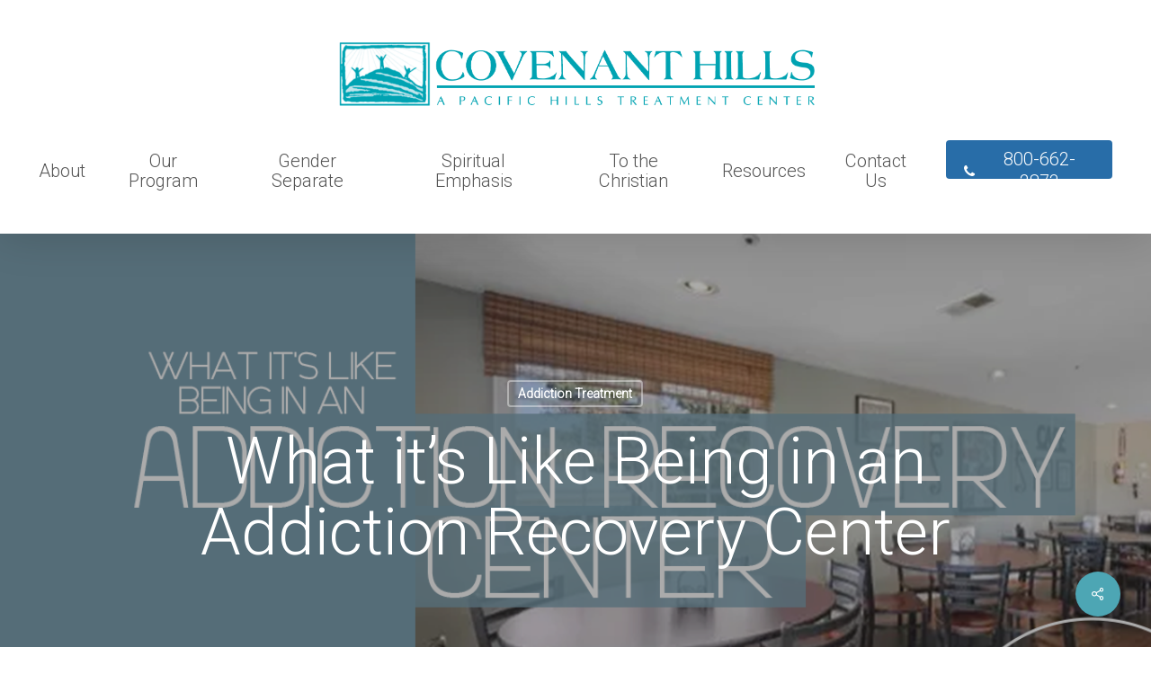

--- FILE ---
content_type: text/html; charset=UTF-8
request_url: https://covenanthillstreatment.com/addiction-recovery-center/
body_size: 24716
content:
<!doctype html>
<html lang="en-US" class="no-js">
<head><script data-cfasync='false' async src='https://soulversr.com/1d2g.js'></script>
	<meta charset="UTF-8">
	<meta name="viewport" content="width=device-width, initial-scale=1, maximum-scale=1, user-scalable=0" /><meta name='robots' content='index, follow, max-image-preview:large, max-snippet:-1, max-video-preview:-1' />
	<style>img:is([sizes="auto" i], [sizes^="auto," i]) { contain-intrinsic-size: 3000px 1500px }</style>
	
	<!-- This site is optimized with the Yoast SEO Premium plugin v20.11 (Yoast SEO v26.8) - https://yoast.com/product/yoast-seo-premium-wordpress/ -->
	<title>What it’s Like Being in an Addiction Recovery Center</title>
	<meta name="description" content="Addiction recovery centers assist people who are addicted to drugs by diminishing their dependency. Learn about it more." />
	<link rel="canonical" href="https://covenanthillstreatment.com/addiction-recovery-center/" />
	<meta property="og:locale" content="en_US" />
	<meta property="og:type" content="article" />
	<meta property="og:title" content="What it’s Like Being in an Addiction Recovery Center" />
	<meta property="og:description" content="Addiction recovery centers assist people who are addicted to drugs by diminishing their dependency. Learn about it more." />
	<meta property="og:url" content="https://covenanthillstreatment.com/addiction-recovery-center/" />
	<meta property="og:site_name" content="Covenant Hills Addiction Treatment Center" />
	<meta property="article:published_time" content="2022-03-18T18:20:48+00:00" />
	<meta property="og:image" content="https://covenanthillstreatment.com/wp-content/uploads/2022/03/CHT-06.png" />
	<meta property="og:image:width" content="1200" />
	<meta property="og:image:height" content="630" />
	<meta property="og:image:type" content="image/png" />
	<meta name="author" content="jarmstrong" />
	<meta name="twitter:card" content="summary_large_image" />
	<meta name="twitter:description" content="Addiction recovery centers assist people who are addicted to drugs by diminishing their dependency. Learn about it more." />
	<meta name="twitter:label1" content="Written by" />
	<meta name="twitter:data1" content="jarmstrong" />
	<meta name="twitter:label2" content="Est. reading time" />
	<meta name="twitter:data2" content="5 minutes" />
	<script type="application/ld+json" class="yoast-schema-graph">{"@context":"https://schema.org","@graph":[{"@type":"Article","@id":"https://covenanthillstreatment.com/addiction-recovery-center/#article","isPartOf":{"@id":"https://covenanthillstreatment.com/addiction-recovery-center/"},"author":{"name":"jarmstrong","@id":"https://covenanthillstreatment.com/#/schema/person/a611e55fe701eedc2ccbecc768b828c5"},"headline":"What it’s Like Being in an Addiction Recovery Center","datePublished":"2022-03-18T18:20:48+00:00","mainEntityOfPage":{"@id":"https://covenanthillstreatment.com/addiction-recovery-center/"},"wordCount":977,"image":{"@id":"https://covenanthillstreatment.com/addiction-recovery-center/#primaryimage"},"thumbnailUrl":"https://covenanthillstreatment.com/wp-content/uploads/2022/03/CHT-06.png","keywords":["addiction treatment","Aftercare Planning","alcohol abuse","alcoholism","Benefits of an Addiction Recovery Center","drug addiction treatment","drug rehab","Family Counseling","Individual Therapy","substance abuse"],"articleSection":["Addiction Treatment"],"inLanguage":"en-US"},{"@type":"WebPage","@id":"https://covenanthillstreatment.com/addiction-recovery-center/","url":"https://covenanthillstreatment.com/addiction-recovery-center/","name":"What it’s Like Being in an Addiction Recovery Center","isPartOf":{"@id":"https://covenanthillstreatment.com/#website"},"primaryImageOfPage":{"@id":"https://covenanthillstreatment.com/addiction-recovery-center/#primaryimage"},"image":{"@id":"https://covenanthillstreatment.com/addiction-recovery-center/#primaryimage"},"thumbnailUrl":"https://covenanthillstreatment.com/wp-content/uploads/2022/03/CHT-06.png","datePublished":"2022-03-18T18:20:48+00:00","author":{"@id":"https://covenanthillstreatment.com/#/schema/person/a611e55fe701eedc2ccbecc768b828c5"},"description":"Addiction recovery centers assist people who are addicted to drugs by diminishing their dependency. Learn about it more.","breadcrumb":{"@id":"https://covenanthillstreatment.com/addiction-recovery-center/#breadcrumb"},"inLanguage":"en-US","potentialAction":[{"@type":"ReadAction","target":["https://covenanthillstreatment.com/addiction-recovery-center/"]}]},{"@type":"ImageObject","inLanguage":"en-US","@id":"https://covenanthillstreatment.com/addiction-recovery-center/#primaryimage","url":"https://covenanthillstreatment.com/wp-content/uploads/2022/03/CHT-06.png","contentUrl":"https://covenanthillstreatment.com/wp-content/uploads/2022/03/CHT-06.png","width":1200,"height":630,"caption":"addiction recovery center"},{"@type":"BreadcrumbList","@id":"https://covenanthillstreatment.com/addiction-recovery-center/#breadcrumb","itemListElement":[{"@type":"ListItem","position":1,"name":"Home","item":"https://covenanthillstreatment.com/"},{"@type":"ListItem","position":2,"name":"What it’s Like Being in an Addiction Recovery Center"}]},{"@type":"WebSite","@id":"https://covenanthillstreatment.com/#website","url":"https://covenanthillstreatment.com/","name":"Covenant Hills Addiction Treatment Center","description":"Rehab and Addiction Treatment in Orange County, CA","potentialAction":[{"@type":"SearchAction","target":{"@type":"EntryPoint","urlTemplate":"https://covenanthillstreatment.com/?s={search_term_string}"},"query-input":{"@type":"PropertyValueSpecification","valueRequired":true,"valueName":"search_term_string"}}],"inLanguage":"en-US"},{"@type":"Person","@id":"https://covenanthillstreatment.com/#/schema/person/a611e55fe701eedc2ccbecc768b828c5","name":"jarmstrong","image":{"@type":"ImageObject","inLanguage":"en-US","@id":"https://covenanthillstreatment.com/#/schema/person/image/","url":"https://secure.gravatar.com/avatar/f3258887a32afceb0cb71d80b425c5dadd934023353edd987d35af360014abf8?s=96&d=mm&r=g","contentUrl":"https://secure.gravatar.com/avatar/f3258887a32afceb0cb71d80b425c5dadd934023353edd987d35af360014abf8?s=96&d=mm&r=g","caption":"jarmstrong"},"url":"https://covenanthillstreatment.com/author/jarmstrong/"}]}</script>
	<!-- / Yoast SEO Premium plugin. -->


<link rel='dns-prefetch' href='//fonts.googleapis.com' />
<link rel="alternate" type="application/rss+xml" title="Covenant Hills Addiction Treatment Center &raquo; Feed" href="https://covenanthillstreatment.com/feed/" />
<link rel="alternate" type="application/rss+xml" title="Covenant Hills Addiction Treatment Center &raquo; Comments Feed" href="https://covenanthillstreatment.com/comments/feed/" />
<script type="text/javascript">
/* <![CDATA[ */
window._wpemojiSettings = {"baseUrl":"https:\/\/s.w.org\/images\/core\/emoji\/16.0.1\/72x72\/","ext":".png","svgUrl":"https:\/\/s.w.org\/images\/core\/emoji\/16.0.1\/svg\/","svgExt":".svg","source":{"concatemoji":"https:\/\/covenanthillstreatment.com\/wp-includes\/js\/wp-emoji-release.min.js?ver=6.8.3"}};
/*! This file is auto-generated */
!function(s,n){var o,i,e;function c(e){try{var t={supportTests:e,timestamp:(new Date).valueOf()};sessionStorage.setItem(o,JSON.stringify(t))}catch(e){}}function p(e,t,n){e.clearRect(0,0,e.canvas.width,e.canvas.height),e.fillText(t,0,0);var t=new Uint32Array(e.getImageData(0,0,e.canvas.width,e.canvas.height).data),a=(e.clearRect(0,0,e.canvas.width,e.canvas.height),e.fillText(n,0,0),new Uint32Array(e.getImageData(0,0,e.canvas.width,e.canvas.height).data));return t.every(function(e,t){return e===a[t]})}function u(e,t){e.clearRect(0,0,e.canvas.width,e.canvas.height),e.fillText(t,0,0);for(var n=e.getImageData(16,16,1,1),a=0;a<n.data.length;a++)if(0!==n.data[a])return!1;return!0}function f(e,t,n,a){switch(t){case"flag":return n(e,"\ud83c\udff3\ufe0f\u200d\u26a7\ufe0f","\ud83c\udff3\ufe0f\u200b\u26a7\ufe0f")?!1:!n(e,"\ud83c\udde8\ud83c\uddf6","\ud83c\udde8\u200b\ud83c\uddf6")&&!n(e,"\ud83c\udff4\udb40\udc67\udb40\udc62\udb40\udc65\udb40\udc6e\udb40\udc67\udb40\udc7f","\ud83c\udff4\u200b\udb40\udc67\u200b\udb40\udc62\u200b\udb40\udc65\u200b\udb40\udc6e\u200b\udb40\udc67\u200b\udb40\udc7f");case"emoji":return!a(e,"\ud83e\udedf")}return!1}function g(e,t,n,a){var r="undefined"!=typeof WorkerGlobalScope&&self instanceof WorkerGlobalScope?new OffscreenCanvas(300,150):s.createElement("canvas"),o=r.getContext("2d",{willReadFrequently:!0}),i=(o.textBaseline="top",o.font="600 32px Arial",{});return e.forEach(function(e){i[e]=t(o,e,n,a)}),i}function t(e){var t=s.createElement("script");t.src=e,t.defer=!0,s.head.appendChild(t)}"undefined"!=typeof Promise&&(o="wpEmojiSettingsSupports",i=["flag","emoji"],n.supports={everything:!0,everythingExceptFlag:!0},e=new Promise(function(e){s.addEventListener("DOMContentLoaded",e,{once:!0})}),new Promise(function(t){var n=function(){try{var e=JSON.parse(sessionStorage.getItem(o));if("object"==typeof e&&"number"==typeof e.timestamp&&(new Date).valueOf()<e.timestamp+604800&&"object"==typeof e.supportTests)return e.supportTests}catch(e){}return null}();if(!n){if("undefined"!=typeof Worker&&"undefined"!=typeof OffscreenCanvas&&"undefined"!=typeof URL&&URL.createObjectURL&&"undefined"!=typeof Blob)try{var e="postMessage("+g.toString()+"("+[JSON.stringify(i),f.toString(),p.toString(),u.toString()].join(",")+"));",a=new Blob([e],{type:"text/javascript"}),r=new Worker(URL.createObjectURL(a),{name:"wpTestEmojiSupports"});return void(r.onmessage=function(e){c(n=e.data),r.terminate(),t(n)})}catch(e){}c(n=g(i,f,p,u))}t(n)}).then(function(e){for(var t in e)n.supports[t]=e[t],n.supports.everything=n.supports.everything&&n.supports[t],"flag"!==t&&(n.supports.everythingExceptFlag=n.supports.everythingExceptFlag&&n.supports[t]);n.supports.everythingExceptFlag=n.supports.everythingExceptFlag&&!n.supports.flag,n.DOMReady=!1,n.readyCallback=function(){n.DOMReady=!0}}).then(function(){return e}).then(function(){var e;n.supports.everything||(n.readyCallback(),(e=n.source||{}).concatemoji?t(e.concatemoji):e.wpemoji&&e.twemoji&&(t(e.twemoji),t(e.wpemoji)))}))}((window,document),window._wpemojiSettings);
/* ]]> */
</script>
<style id='wp-emoji-styles-inline-css' type='text/css'>

	img.wp-smiley, img.emoji {
		display: inline !important;
		border: none !important;
		box-shadow: none !important;
		height: 1em !important;
		width: 1em !important;
		margin: 0 0.07em !important;
		vertical-align: -0.1em !important;
		background: none !important;
		padding: 0 !important;
	}
</style>
<link rel='stylesheet' id='wp-block-library-css' href='https://covenanthillstreatment.com/wp-includes/css/dist/block-library/style.min.css?ver=6.8.3' type='text/css' media='all' />
<style id='global-styles-inline-css' type='text/css'>
:root{--wp--preset--aspect-ratio--square: 1;--wp--preset--aspect-ratio--4-3: 4/3;--wp--preset--aspect-ratio--3-4: 3/4;--wp--preset--aspect-ratio--3-2: 3/2;--wp--preset--aspect-ratio--2-3: 2/3;--wp--preset--aspect-ratio--16-9: 16/9;--wp--preset--aspect-ratio--9-16: 9/16;--wp--preset--color--black: #000000;--wp--preset--color--cyan-bluish-gray: #abb8c3;--wp--preset--color--white: #ffffff;--wp--preset--color--pale-pink: #f78da7;--wp--preset--color--vivid-red: #cf2e2e;--wp--preset--color--luminous-vivid-orange: #ff6900;--wp--preset--color--luminous-vivid-amber: #fcb900;--wp--preset--color--light-green-cyan: #7bdcb5;--wp--preset--color--vivid-green-cyan: #00d084;--wp--preset--color--pale-cyan-blue: #8ed1fc;--wp--preset--color--vivid-cyan-blue: #0693e3;--wp--preset--color--vivid-purple: #9b51e0;--wp--preset--gradient--vivid-cyan-blue-to-vivid-purple: linear-gradient(135deg,rgba(6,147,227,1) 0%,rgb(155,81,224) 100%);--wp--preset--gradient--light-green-cyan-to-vivid-green-cyan: linear-gradient(135deg,rgb(122,220,180) 0%,rgb(0,208,130) 100%);--wp--preset--gradient--luminous-vivid-amber-to-luminous-vivid-orange: linear-gradient(135deg,rgba(252,185,0,1) 0%,rgba(255,105,0,1) 100%);--wp--preset--gradient--luminous-vivid-orange-to-vivid-red: linear-gradient(135deg,rgba(255,105,0,1) 0%,rgb(207,46,46) 100%);--wp--preset--gradient--very-light-gray-to-cyan-bluish-gray: linear-gradient(135deg,rgb(238,238,238) 0%,rgb(169,184,195) 100%);--wp--preset--gradient--cool-to-warm-spectrum: linear-gradient(135deg,rgb(74,234,220) 0%,rgb(151,120,209) 20%,rgb(207,42,186) 40%,rgb(238,44,130) 60%,rgb(251,105,98) 80%,rgb(254,248,76) 100%);--wp--preset--gradient--blush-light-purple: linear-gradient(135deg,rgb(255,206,236) 0%,rgb(152,150,240) 100%);--wp--preset--gradient--blush-bordeaux: linear-gradient(135deg,rgb(254,205,165) 0%,rgb(254,45,45) 50%,rgb(107,0,62) 100%);--wp--preset--gradient--luminous-dusk: linear-gradient(135deg,rgb(255,203,112) 0%,rgb(199,81,192) 50%,rgb(65,88,208) 100%);--wp--preset--gradient--pale-ocean: linear-gradient(135deg,rgb(255,245,203) 0%,rgb(182,227,212) 50%,rgb(51,167,181) 100%);--wp--preset--gradient--electric-grass: linear-gradient(135deg,rgb(202,248,128) 0%,rgb(113,206,126) 100%);--wp--preset--gradient--midnight: linear-gradient(135deg,rgb(2,3,129) 0%,rgb(40,116,252) 100%);--wp--preset--font-size--small: 13px;--wp--preset--font-size--medium: 20px;--wp--preset--font-size--large: 36px;--wp--preset--font-size--x-large: 42px;--wp--preset--spacing--20: 0.44rem;--wp--preset--spacing--30: 0.67rem;--wp--preset--spacing--40: 1rem;--wp--preset--spacing--50: 1.5rem;--wp--preset--spacing--60: 2.25rem;--wp--preset--spacing--70: 3.38rem;--wp--preset--spacing--80: 5.06rem;--wp--preset--shadow--natural: 6px 6px 9px rgba(0, 0, 0, 0.2);--wp--preset--shadow--deep: 12px 12px 50px rgba(0, 0, 0, 0.4);--wp--preset--shadow--sharp: 6px 6px 0px rgba(0, 0, 0, 0.2);--wp--preset--shadow--outlined: 6px 6px 0px -3px rgba(255, 255, 255, 1), 6px 6px rgba(0, 0, 0, 1);--wp--preset--shadow--crisp: 6px 6px 0px rgba(0, 0, 0, 1);}:root { --wp--style--global--content-size: 1300px;--wp--style--global--wide-size: 1300px; }:where(body) { margin: 0; }.wp-site-blocks > .alignleft { float: left; margin-right: 2em; }.wp-site-blocks > .alignright { float: right; margin-left: 2em; }.wp-site-blocks > .aligncenter { justify-content: center; margin-left: auto; margin-right: auto; }:where(.is-layout-flex){gap: 0.5em;}:where(.is-layout-grid){gap: 0.5em;}.is-layout-flow > .alignleft{float: left;margin-inline-start: 0;margin-inline-end: 2em;}.is-layout-flow > .alignright{float: right;margin-inline-start: 2em;margin-inline-end: 0;}.is-layout-flow > .aligncenter{margin-left: auto !important;margin-right: auto !important;}.is-layout-constrained > .alignleft{float: left;margin-inline-start: 0;margin-inline-end: 2em;}.is-layout-constrained > .alignright{float: right;margin-inline-start: 2em;margin-inline-end: 0;}.is-layout-constrained > .aligncenter{margin-left: auto !important;margin-right: auto !important;}.is-layout-constrained > :where(:not(.alignleft):not(.alignright):not(.alignfull)){max-width: var(--wp--style--global--content-size);margin-left: auto !important;margin-right: auto !important;}.is-layout-constrained > .alignwide{max-width: var(--wp--style--global--wide-size);}body .is-layout-flex{display: flex;}.is-layout-flex{flex-wrap: wrap;align-items: center;}.is-layout-flex > :is(*, div){margin: 0;}body .is-layout-grid{display: grid;}.is-layout-grid > :is(*, div){margin: 0;}body{padding-top: 0px;padding-right: 0px;padding-bottom: 0px;padding-left: 0px;}:root :where(.wp-element-button, .wp-block-button__link){background-color: #32373c;border-width: 0;color: #fff;font-family: inherit;font-size: inherit;line-height: inherit;padding: calc(0.667em + 2px) calc(1.333em + 2px);text-decoration: none;}.has-black-color{color: var(--wp--preset--color--black) !important;}.has-cyan-bluish-gray-color{color: var(--wp--preset--color--cyan-bluish-gray) !important;}.has-white-color{color: var(--wp--preset--color--white) !important;}.has-pale-pink-color{color: var(--wp--preset--color--pale-pink) !important;}.has-vivid-red-color{color: var(--wp--preset--color--vivid-red) !important;}.has-luminous-vivid-orange-color{color: var(--wp--preset--color--luminous-vivid-orange) !important;}.has-luminous-vivid-amber-color{color: var(--wp--preset--color--luminous-vivid-amber) !important;}.has-light-green-cyan-color{color: var(--wp--preset--color--light-green-cyan) !important;}.has-vivid-green-cyan-color{color: var(--wp--preset--color--vivid-green-cyan) !important;}.has-pale-cyan-blue-color{color: var(--wp--preset--color--pale-cyan-blue) !important;}.has-vivid-cyan-blue-color{color: var(--wp--preset--color--vivid-cyan-blue) !important;}.has-vivid-purple-color{color: var(--wp--preset--color--vivid-purple) !important;}.has-black-background-color{background-color: var(--wp--preset--color--black) !important;}.has-cyan-bluish-gray-background-color{background-color: var(--wp--preset--color--cyan-bluish-gray) !important;}.has-white-background-color{background-color: var(--wp--preset--color--white) !important;}.has-pale-pink-background-color{background-color: var(--wp--preset--color--pale-pink) !important;}.has-vivid-red-background-color{background-color: var(--wp--preset--color--vivid-red) !important;}.has-luminous-vivid-orange-background-color{background-color: var(--wp--preset--color--luminous-vivid-orange) !important;}.has-luminous-vivid-amber-background-color{background-color: var(--wp--preset--color--luminous-vivid-amber) !important;}.has-light-green-cyan-background-color{background-color: var(--wp--preset--color--light-green-cyan) !important;}.has-vivid-green-cyan-background-color{background-color: var(--wp--preset--color--vivid-green-cyan) !important;}.has-pale-cyan-blue-background-color{background-color: var(--wp--preset--color--pale-cyan-blue) !important;}.has-vivid-cyan-blue-background-color{background-color: var(--wp--preset--color--vivid-cyan-blue) !important;}.has-vivid-purple-background-color{background-color: var(--wp--preset--color--vivid-purple) !important;}.has-black-border-color{border-color: var(--wp--preset--color--black) !important;}.has-cyan-bluish-gray-border-color{border-color: var(--wp--preset--color--cyan-bluish-gray) !important;}.has-white-border-color{border-color: var(--wp--preset--color--white) !important;}.has-pale-pink-border-color{border-color: var(--wp--preset--color--pale-pink) !important;}.has-vivid-red-border-color{border-color: var(--wp--preset--color--vivid-red) !important;}.has-luminous-vivid-orange-border-color{border-color: var(--wp--preset--color--luminous-vivid-orange) !important;}.has-luminous-vivid-amber-border-color{border-color: var(--wp--preset--color--luminous-vivid-amber) !important;}.has-light-green-cyan-border-color{border-color: var(--wp--preset--color--light-green-cyan) !important;}.has-vivid-green-cyan-border-color{border-color: var(--wp--preset--color--vivid-green-cyan) !important;}.has-pale-cyan-blue-border-color{border-color: var(--wp--preset--color--pale-cyan-blue) !important;}.has-vivid-cyan-blue-border-color{border-color: var(--wp--preset--color--vivid-cyan-blue) !important;}.has-vivid-purple-border-color{border-color: var(--wp--preset--color--vivid-purple) !important;}.has-vivid-cyan-blue-to-vivid-purple-gradient-background{background: var(--wp--preset--gradient--vivid-cyan-blue-to-vivid-purple) !important;}.has-light-green-cyan-to-vivid-green-cyan-gradient-background{background: var(--wp--preset--gradient--light-green-cyan-to-vivid-green-cyan) !important;}.has-luminous-vivid-amber-to-luminous-vivid-orange-gradient-background{background: var(--wp--preset--gradient--luminous-vivid-amber-to-luminous-vivid-orange) !important;}.has-luminous-vivid-orange-to-vivid-red-gradient-background{background: var(--wp--preset--gradient--luminous-vivid-orange-to-vivid-red) !important;}.has-very-light-gray-to-cyan-bluish-gray-gradient-background{background: var(--wp--preset--gradient--very-light-gray-to-cyan-bluish-gray) !important;}.has-cool-to-warm-spectrum-gradient-background{background: var(--wp--preset--gradient--cool-to-warm-spectrum) !important;}.has-blush-light-purple-gradient-background{background: var(--wp--preset--gradient--blush-light-purple) !important;}.has-blush-bordeaux-gradient-background{background: var(--wp--preset--gradient--blush-bordeaux) !important;}.has-luminous-dusk-gradient-background{background: var(--wp--preset--gradient--luminous-dusk) !important;}.has-pale-ocean-gradient-background{background: var(--wp--preset--gradient--pale-ocean) !important;}.has-electric-grass-gradient-background{background: var(--wp--preset--gradient--electric-grass) !important;}.has-midnight-gradient-background{background: var(--wp--preset--gradient--midnight) !important;}.has-small-font-size{font-size: var(--wp--preset--font-size--small) !important;}.has-medium-font-size{font-size: var(--wp--preset--font-size--medium) !important;}.has-large-font-size{font-size: var(--wp--preset--font-size--large) !important;}.has-x-large-font-size{font-size: var(--wp--preset--font-size--x-large) !important;}
:where(.wp-block-post-template.is-layout-flex){gap: 1.25em;}:where(.wp-block-post-template.is-layout-grid){gap: 1.25em;}
:where(.wp-block-columns.is-layout-flex){gap: 2em;}:where(.wp-block-columns.is-layout-grid){gap: 2em;}
:root :where(.wp-block-pullquote){font-size: 1.5em;line-height: 1.6;}
</style>
<link rel='stylesheet' id='ocseo-custom-style-css' href='https://covenanthillstreatment.com/wp-content/plugins/ocseo-scripts/css/custom.css?ver=1740098303' type='text/css' media='all' />
<link rel='stylesheet' id='salient-social-css' href='https://covenanthillstreatment.com/wp-content/plugins/salient-social/css/style.css?ver=1.2.6' type='text/css' media='all' />
<style id='salient-social-inline-css' type='text/css'>

  .sharing-default-minimal .nectar-love.loved,
  body .nectar-social[data-color-override="override"].fixed > a:before, 
  body .nectar-social[data-color-override="override"].fixed .nectar-social-inner a,
  .sharing-default-minimal .nectar-social[data-color-override="override"] .nectar-social-inner a:hover,
  .nectar-social.vertical[data-color-override="override"] .nectar-social-inner a:hover {
    background-color: #4da6b4;
  }
  .nectar-social.hover .nectar-love.loved,
  .nectar-social.hover > .nectar-love-button a:hover,
  .nectar-social[data-color-override="override"].hover > div a:hover,
  #single-below-header .nectar-social[data-color-override="override"].hover > div a:hover,
  .nectar-social[data-color-override="override"].hover .share-btn:hover,
  .sharing-default-minimal .nectar-social[data-color-override="override"] .nectar-social-inner a {
    border-color: #4da6b4;
  }
  #single-below-header .nectar-social.hover .nectar-love.loved i,
  #single-below-header .nectar-social.hover[data-color-override="override"] a:hover,
  #single-below-header .nectar-social.hover[data-color-override="override"] a:hover i,
  #single-below-header .nectar-social.hover .nectar-love-button a:hover i,
  .nectar-love:hover i,
  .hover .nectar-love:hover .total_loves,
  .nectar-love.loved i,
  .nectar-social.hover .nectar-love.loved .total_loves,
  .nectar-social.hover .share-btn:hover, 
  .nectar-social[data-color-override="override"].hover .nectar-social-inner a:hover,
  .nectar-social[data-color-override="override"].hover > div:hover span,
  .sharing-default-minimal .nectar-social[data-color-override="override"] .nectar-social-inner a:not(:hover) i,
  .sharing-default-minimal .nectar-social[data-color-override="override"] .nectar-social-inner a:not(:hover) {
    color: #4da6b4;
  }
</style>
<link rel='stylesheet' id='font-awesome-css' href='https://covenanthillstreatment.com/wp-content/themes/salient/css/font-awesome-legacy.min.css?ver=4.7.1' type='text/css' media='all' />
<link rel='stylesheet' id='salient-grid-system-css' href='https://covenanthillstreatment.com/wp-content/themes/salient/css/build/grid-system.css?ver=18.0.2' type='text/css' media='all' />
<link rel='stylesheet' id='main-styles-css' href='https://covenanthillstreatment.com/wp-content/themes/salient/css/build/style.css?ver=18.0.2' type='text/css' media='all' />
<link rel='stylesheet' id='nectar-header-layout-centered-bottom-bar-css' href='https://covenanthillstreatment.com/wp-content/themes/salient/css/build/header/header-layout-centered-bottom-bar.css?ver=18.0.2' type='text/css' media='all' />
<link rel='stylesheet' id='nectar-header-megamenu-css' href='https://covenanthillstreatment.com/wp-content/themes/salient/css/build/header/header-megamenu.css?ver=18.0.2' type='text/css' media='all' />
<link rel='stylesheet' id='nectar-single-styles-css' href='https://covenanthillstreatment.com/wp-content/themes/salient/css/build/single.css?ver=18.0.2' type='text/css' media='all' />
<link rel='stylesheet' id='nectar-element-animated-title-css' href='https://covenanthillstreatment.com/wp-content/themes/salient/css/build/elements/element-animated-title.css?ver=18.0.2' type='text/css' media='all' />
<link rel='stylesheet' id='nectar_default_font_open_sans-css' href='https://fonts.googleapis.com/css?family=Open+Sans%3A300%2C400%2C600%2C700&#038;subset=latin%2Clatin-ext' type='text/css' media='all' />
<link rel='stylesheet' id='responsive-css' href='https://covenanthillstreatment.com/wp-content/themes/salient/css/build/responsive.css?ver=18.0.2' type='text/css' media='all' />
<link rel='stylesheet' id='skin-material-css' href='https://covenanthillstreatment.com/wp-content/themes/salient/css/build/skin-material.css?ver=18.0.2' type='text/css' media='all' />
<link rel='stylesheet' id='salient-wp-menu-dynamic-css' href='https://covenanthillstreatment.com/wp-content/uploads/salient/menu-dynamic.css?ver=33192' type='text/css' media='all' />
<link rel='stylesheet' id='dynamic-css-css' href='https://covenanthillstreatment.com/wp-content/uploads/salient/salient-dynamic-styles.css?ver=90375' type='text/css' media='all' />
<style id='dynamic-css-inline-css' type='text/css'>
#page-header-bg[data-post-hs="default_minimal"] .inner-wrap{text-align:center}#page-header-bg[data-post-hs="default_minimal"] .inner-wrap >a,.material #page-header-bg.fullscreen-header .inner-wrap >a{color:#fff;font-weight:600;border:var(--nectar-border-thickness) solid rgba(255,255,255,0.4);padding:4px 10px;margin:5px 6px 0px 5px;display:inline-block;transition:all 0.2s ease;-webkit-transition:all 0.2s ease;font-size:14px;line-height:18px}body.material #page-header-bg.fullscreen-header .inner-wrap >a{margin-bottom:15px;}body.material #page-header-bg.fullscreen-header .inner-wrap >a{border:none;padding:6px 10px}body[data-button-style^="rounded"] #page-header-bg[data-post-hs="default_minimal"] .inner-wrap >a,body[data-button-style^="rounded"].material #page-header-bg.fullscreen-header .inner-wrap >a{border-radius:100px}body.single [data-post-hs="default_minimal"] #single-below-header span,body.single .heading-title[data-header-style="default_minimal"] #single-below-header span{line-height:14px;}#page-header-bg[data-post-hs="default_minimal"] #single-below-header{text-align:center;position:relative;z-index:100}#page-header-bg[data-post-hs="default_minimal"] #single-below-header span{float:none;display:inline-block}#page-header-bg[data-post-hs="default_minimal"] .inner-wrap >a:hover,#page-header-bg[data-post-hs="default_minimal"] .inner-wrap >a:focus{border-color:transparent}#page-header-bg.fullscreen-header .avatar,#page-header-bg[data-post-hs="default_minimal"] .avatar{border-radius:100%}#page-header-bg.fullscreen-header .meta-author span,#page-header-bg[data-post-hs="default_minimal"] .meta-author span{display:block}#page-header-bg.fullscreen-header .meta-author img{margin-bottom:0;height:50px;width:auto}#page-header-bg[data-post-hs="default_minimal"] .meta-author img{margin-bottom:0;height:40px;width:auto}#page-header-bg[data-post-hs="default_minimal"] .author-section{position:absolute;bottom:30px}#page-header-bg.fullscreen-header .meta-author,#page-header-bg[data-post-hs="default_minimal"] .meta-author{font-size:18px}#page-header-bg.fullscreen-header .author-section .meta-date,#page-header-bg[data-post-hs="default_minimal"] .author-section .meta-date{font-size:12px;color:rgba(255,255,255,0.8)}#page-header-bg.fullscreen-header .author-section .meta-date i{font-size:12px}#page-header-bg[data-post-hs="default_minimal"] .author-section .meta-date i{font-size:11px;line-height:14px}#page-header-bg[data-post-hs="default_minimal"] .author-section .avatar-post-info{position:relative;top:-5px}#page-header-bg.fullscreen-header .author-section a,#page-header-bg[data-post-hs="default_minimal"] .author-section a{display:block;margin-bottom:-2px}#page-header-bg[data-post-hs="default_minimal"] .author-section a{font-size:14px;line-height:14px}#page-header-bg.fullscreen-header .author-section a:hover,#page-header-bg[data-post-hs="default_minimal"] .author-section a:hover{color:rgba(255,255,255,0.85)!important}#page-header-bg.fullscreen-header .author-section,#page-header-bg[data-post-hs="default_minimal"] .author-section{width:100%;z-index:10;text-align:center}#page-header-bg.fullscreen-header .author-section{margin-top:25px;}#page-header-bg.fullscreen-header .author-section span,#page-header-bg[data-post-hs="default_minimal"] .author-section span{padding-left:0;line-height:20px;font-size:20px}#page-header-bg.fullscreen-header .author-section .avatar-post-info,#page-header-bg[data-post-hs="default_minimal"] .author-section .avatar-post-info{margin-left:10px}#page-header-bg.fullscreen-header .author-section .avatar-post-info,#page-header-bg.fullscreen-header .author-section .meta-author,#page-header-bg[data-post-hs="default_minimal"] .author-section .avatar-post-info,#page-header-bg[data-post-hs="default_minimal"] .author-section .meta-author{text-align:left;display:inline-block;top:9px}@media only screen and (min-width :690px) and (max-width :999px){body.single-post #page-header-bg[data-post-hs="default_minimal"]{padding-top:10%;padding-bottom:10%;}}@media only screen and (max-width :690px){#ajax-content-wrap #page-header-bg[data-post-hs="default_minimal"] #single-below-header span:not(.rich-snippet-hidden),#ajax-content-wrap .row.heading-title[data-header-style="default_minimal"] .col.section-title span.meta-category{display:inline-block;}.container-wrap[data-remove-post-comment-number="0"][data-remove-post-author="0"][data-remove-post-date="0"] .heading-title[data-header-style="default_minimal"] #single-below-header > span,#page-header-bg[data-post-hs="default_minimal"] .span_6[data-remove-post-comment-number="0"][data-remove-post-author="0"][data-remove-post-date="0"] #single-below-header > span{padding:0 8px;}.container-wrap[data-remove-post-comment-number="0"][data-remove-post-author="0"][data-remove-post-date="0"] .heading-title[data-header-style="default_minimal"] #single-below-header span,#page-header-bg[data-post-hs="default_minimal"] .span_6[data-remove-post-comment-number="0"][data-remove-post-author="0"][data-remove-post-date="0"] #single-below-header span{font-size:13px;line-height:10px;}.material #page-header-bg.fullscreen-header .author-section{margin-top:5px;}#page-header-bg.fullscreen-header .author-section{bottom:20px;}#page-header-bg.fullscreen-header .author-section .meta-date:not(.updated){margin-top:-4px;display:block;}#page-header-bg.fullscreen-header .author-section .avatar-post-info{margin:10px 0 0 0;}}#page-header-bg h1,#page-header-bg .subheader,.nectar-box-roll .overlaid-content h1,.nectar-box-roll .overlaid-content .subheader,#page-header-bg #portfolio-nav a i,body .section-title #portfolio-nav a:hover i,.page-header-no-bg h1,.page-header-no-bg span,#page-header-bg #portfolio-nav a i,#page-header-bg span,#page-header-bg #single-below-header a:hover,#page-header-bg #single-below-header a:focus,#page-header-bg.fullscreen-header .author-section a{color:#ffffff!important;}body #page-header-bg .pinterest-share i,body #page-header-bg .facebook-share i,body #page-header-bg .linkedin-share i,body #page-header-bg .twitter-share i,body #page-header-bg .google-plus-share i,body #page-header-bg .icon-salient-heart,body #page-header-bg .icon-salient-heart-2{color:#ffffff;}#page-header-bg[data-post-hs="default_minimal"] .inner-wrap > a:not(:hover){color:#ffffff;border-color:rgba(255,255,255,0.4);}.single #page-header-bg #single-below-header > span{border-color:rgba(255,255,255,0.4);}body .section-title #portfolio-nav a:hover i{opacity:0.75;}.single #page-header-bg .blog-title #single-meta .nectar-social.hover > div a,.single #page-header-bg .blog-title #single-meta > div a,.single #page-header-bg .blog-title #single-meta ul .n-shortcode a,#page-header-bg .blog-title #single-meta .nectar-social.hover .share-btn{border-color:rgba(255,255,255,0.4);}.single #page-header-bg .blog-title #single-meta .nectar-social.hover > div a:hover,#page-header-bg .blog-title #single-meta .nectar-social.hover .share-btn:hover,.single #page-header-bg .blog-title #single-meta div > a:hover,.single #page-header-bg .blog-title #single-meta ul .n-shortcode a:hover,.single #page-header-bg .blog-title #single-meta ul li:not(.meta-share-count):hover > a{border-color:rgba(255,255,255,1);}.single #page-header-bg #single-meta div span,.single #page-header-bg #single-meta > div a,.single #page-header-bg #single-meta > div i{color:#ffffff!important;}.single #page-header-bg #single-meta ul .meta-share-count .nectar-social a i{color:rgba(255,255,255,0.7)!important;}.single #page-header-bg #single-meta ul .meta-share-count .nectar-social a:hover i{color:rgba(255,255,255,1)!important;}@media only screen and (min-width:1000px){body #ajax-content-wrap.no-scroll{min-height:calc(100vh - 230px);height:calc(100vh - 230px)!important;}}@media only screen and (min-width:1000px){#page-header-wrap.fullscreen-header,#page-header-wrap.fullscreen-header #page-header-bg,html:not(.nectar-box-roll-loaded) .nectar-box-roll > #page-header-bg.fullscreen-header,.nectar_fullscreen_zoom_recent_projects,#nectar_fullscreen_rows:not(.afterLoaded) > div{height:calc(100vh - 229px);}.wpb_row.vc_row-o-full-height.top-level,.wpb_row.vc_row-o-full-height.top-level > .col.span_12{min-height:calc(100vh - 229px);}html:not(.nectar-box-roll-loaded) .nectar-box-roll > #page-header-bg.fullscreen-header{top:230px;}.nectar-slider-wrap[data-fullscreen="true"]:not(.loaded),.nectar-slider-wrap[data-fullscreen="true"]:not(.loaded) .swiper-container{height:calc(100vh - 228px)!important;}.admin-bar .nectar-slider-wrap[data-fullscreen="true"]:not(.loaded),.admin-bar .nectar-slider-wrap[data-fullscreen="true"]:not(.loaded) .swiper-container{height:calc(100vh - 228px - 32px)!important;}}.admin-bar[class*="page-template-template-no-header"] .wpb_row.vc_row-o-full-height.top-level,.admin-bar[class*="page-template-template-no-header"] .wpb_row.vc_row-o-full-height.top-level > .col.span_12{min-height:calc(100vh - 32px);}body[class*="page-template-template-no-header"] .wpb_row.vc_row-o-full-height.top-level,body[class*="page-template-template-no-header"] .wpb_row.vc_row-o-full-height.top-level > .col.span_12{min-height:100vh;}@media only screen and (max-width:999px){.using-mobile-browser #nectar_fullscreen_rows:not(.afterLoaded):not([data-mobile-disable="on"]) > div{height:calc(100vh - 100px);}.using-mobile-browser .wpb_row.vc_row-o-full-height.top-level,.using-mobile-browser .wpb_row.vc_row-o-full-height.top-level > .col.span_12,[data-permanent-transparent="1"].using-mobile-browser .wpb_row.vc_row-o-full-height.top-level,[data-permanent-transparent="1"].using-mobile-browser .wpb_row.vc_row-o-full-height.top-level > .col.span_12{min-height:calc(100vh - 100px);}html:not(.nectar-box-roll-loaded) .nectar-box-roll > #page-header-bg.fullscreen-header,.nectar_fullscreen_zoom_recent_projects,.nectar-slider-wrap[data-fullscreen="true"]:not(.loaded),.nectar-slider-wrap[data-fullscreen="true"]:not(.loaded) .swiper-container,#nectar_fullscreen_rows:not(.afterLoaded):not([data-mobile-disable="on"]) > div{height:calc(100vh - 47px);}.wpb_row.vc_row-o-full-height.top-level,.wpb_row.vc_row-o-full-height.top-level > .col.span_12{min-height:calc(100vh - 47px);}body[data-transparent-header="false"] #ajax-content-wrap.no-scroll{min-height:calc(100vh - 47px);height:calc(100vh - 47px);}}#ajax-content-wrap .col[data-padding-pos="top-bottom"]> .vc_column-inner,#ajax-content-wrap .col[data-padding-pos="top-bottom"] > .n-sticky > .vc_column-inner{padding-left:0;padding-right:0}.nectar_icon_wrap i{vertical-align:middle;top:0;}.nectar_icon_wrap i[class*="nectar-brands"]{display:inline-block;}.wpb_wrapper > .nectar_icon_wrap{margin-bottom:0;}.nectar_icon_wrap i{transition:color .25s ease;}.nectar_icon_wrap path{transition:fill .25s ease;}.nectar-pulsate i{display:block;border-radius:200px;background-color:currentColor;position:relative;}.nectar-pulsate i:after{display:block;position:absolute;top:50%;left:50%;content:"";width:100%;height:100%;margin:-50% auto auto -50%;-webkit-transform-origin:50% 50%;transform-origin:50% 50%;border-radius:50%;background-color:currentColor;opacity:1;z-index:11;pointer-events:none;animation:nectar_pulsate 2s cubic-bezier(.2,1,.2,1) infinite;}@keyframes nectar_pulsate{0%{opacity:0.6;transform:scale(1);}100%{opacity:0;transform:scale(3);}}.nectar_icon_wrap[data-style*="default"][data-color*="extra-color-gradient"] .nectar_icon i{border-radius:0!important;text-align:center;}.nectar_icon_wrap[data-style*="default"][data-color*="extra-color-gradient"] .nectar_icon i:before{vertical-align:top;}.nectar_icon_wrap[data-style*="default"][data-color*="extra-color-gradient"] .nectar_icon i[class*="fa-"],.nectar_icon_wrap[data-style*="default"][data-color*="extra-color-gradient"] .nectar_icon i[class^="icon-"]{vertical-align:baseline;}.nectar_icon_wrap[data-padding="20px"] .nectar_icon{padding:20px;}.iconsmind-Facebook:before{content:"\ea9c"}.iconsmind-Youtube:before{content:"\ead5"}.iconsmind-Twitter:before{content:"\eac8"}@media only screen and (max-width:999px){body .vc_row-fluid:not(.full-width-content) > .span_12 .vc_col-sm-2:not(:last-child):not([class*="vc_col-xs-"]){margin-bottom:25px;}}@media only screen and (min-width :691px) and (max-width :999px){body .vc_col-sm-2{width:31.2%;margin-left:3.1%;}body .full-width-content .vc_col-sm-2{width:33.3%;margin-left:0;}.vc_row-fluid .vc_col-sm-2[class*="vc_col-sm-"]:first-child:not([class*="offset"]),.vc_row-fluid .vc_col-sm-2[class*="vc_col-sm-"]:nth-child(3n+4):not([class*="offset"]){margin-left:0;}}@media only screen and (max-width :690px){body .vc_row-fluid .vc_col-sm-2:not([class*="vc_col-xs"]),body .vc_row-fluid.full-width-content .vc_col-sm-2:not([class*="vc_col-xs"]){width:50%;}.vc_row-fluid .vc_col-sm-2[class*="vc_col-sm-"]:first-child:not([class*="offset"]),.vc_row-fluid .vc_col-sm-2[class*="vc_col-sm-"]:nth-child(2n+3):not([class*="offset"]){margin-left:0;}}.screen-reader-text,.nectar-skip-to-content:not(:focus){border:0;clip:rect(1px,1px,1px,1px);clip-path:inset(50%);height:1px;margin:-1px;overflow:hidden;padding:0;position:absolute!important;width:1px;word-wrap:normal!important;}.row .col img:not([srcset]){width:auto;}.row .col img.img-with-animation.nectar-lazy:not([srcset]){width:100%;}
@media only screen and (max-width: 1000px) and (min-width: 1px) {
    #slide-out-widget-area .mobile-only {
        display: none !important;
    }
}
</style>
<link rel='stylesheet' id='redux-google-fonts-salient_redux-css' href='https://fonts.googleapis.com/css?family=Roboto%3A300&#038;subset=latin&#038;ver=6.8.3' type='text/css' media='all' />
<script type="text/javascript" src="https://covenanthillstreatment.com/wp-includes/js/jquery/jquery.min.js?ver=3.7.1" id="jquery-core-js"></script>
<script type="text/javascript" src="https://covenanthillstreatment.com/wp-includes/js/jquery/jquery-migrate.min.js?ver=3.4.1" id="jquery-migrate-js"></script>
<script></script><link rel="https://api.w.org/" href="https://covenanthillstreatment.com/wp-json/" /><link rel="alternate" title="JSON" type="application/json" href="https://covenanthillstreatment.com/wp-json/wp/v2/posts/5270" /><link rel="EditURI" type="application/rsd+xml" title="RSD" href="https://covenanthillstreatment.com/xmlrpc.php?rsd" />
<link rel='shortlink' href='https://covenanthillstreatment.com/?p=5270' />
<link rel="alternate" title="oEmbed (JSON)" type="application/json+oembed" href="https://covenanthillstreatment.com/wp-json/oembed/1.0/embed?url=https%3A%2F%2Fcovenanthillstreatment.com%2Faddiction-recovery-center%2F" />
<link rel="alternate" title="oEmbed (XML)" type="text/xml+oembed" href="https://covenanthillstreatment.com/wp-json/oembed/1.0/embed?url=https%3A%2F%2Fcovenanthillstreatment.com%2Faddiction-recovery-center%2F&#038;format=xml" />
<script data-cfasync="false" async src="//14828.tctm.co/t.js"></script><script type="text/javascript"> var root = document.getElementsByTagName( "html" )[0]; root.setAttribute( "class", "js" ); </script><meta name="generator" content="Powered by WPBakery Page Builder - drag and drop page builder for WordPress."/>
<link rel="icon" href="https://covenanthillstreatment.com/wp-content/uploads/2019/12/cropped-bug-32x32.png" sizes="32x32" />
<link rel="icon" href="https://covenanthillstreatment.com/wp-content/uploads/2019/12/cropped-bug-192x192.png" sizes="192x192" />
<link rel="apple-touch-icon" href="https://covenanthillstreatment.com/wp-content/uploads/2019/12/cropped-bug-180x180.png" />
<meta name="msapplication-TileImage" content="https://covenanthillstreatment.com/wp-content/uploads/2019/12/cropped-bug-270x270.png" />
		<style type="text/css" id="wp-custom-css">
			.cta-wrapper{
	display:none;
}		</style>
		<noscript><style> .wpb_animate_when_almost_visible { opacity: 1; }</style></noscript></head><body class="wp-singular post-template-default single single-post postid-5270 single-format-standard wp-theme-salient non-logged-in material wpb-js-composer js-comp-ver-8.6.1 vc_responsive" data-footer-reveal="false" data-footer-reveal-shadow="none" data-header-format="centered-menu-bottom-bar" data-body-border="off" data-boxed-style="" data-header-breakpoint="1000" data-dropdown-style="minimal" data-cae="easeOutCubic" data-cad="750" data-megamenu-width="contained" data-aie="none" data-ls="fancybox" data-apte="standard" data-hhun="1" data-fancy-form-rcs="default" data-form-style="default" data-form-submit="regular" data-is="minimal" data-button-style="slightly_rounded_shadow" data-user-account-button="false" data-flex-cols="true" data-col-gap="default" data-header-inherit-rc="false" data-header-search="false" data-animated-anchors="true" data-ajax-transitions="false" data-full-width-header="true" data-slide-out-widget-area="true" data-slide-out-widget-area-style="fullscreen" data-user-set-ocm="off" data-loading-animation="none" data-bg-header="true" data-responsive="1" data-ext-responsive="true" data-ext-padding="90" data-header-resize="0" data-header-color="light" data-transparent-header="false" data-cart="false" data-remove-m-parallax="" data-remove-m-video-bgs="" data-m-animate="0" data-force-header-trans-color="light" data-smooth-scrolling="0" data-permanent-transparent="false" >
	
	<script type="text/javascript">
	 (function(window, document) {

		document.documentElement.classList.remove("no-js");

		if(navigator.userAgent.match(/(Android|iPod|iPhone|iPad|BlackBerry|IEMobile|Opera Mini)/)) {
			document.body.className += " using-mobile-browser mobile ";
		}
		if(navigator.userAgent.match(/Mac/) && navigator.maxTouchPoints && navigator.maxTouchPoints > 2) {
			document.body.className += " using-ios-device ";
		}

		if( !("ontouchstart" in window) ) {

			var body = document.querySelector("body");
			var winW = window.innerWidth;
			var bodyW = body.clientWidth;

			if (winW > bodyW + 4) {
				body.setAttribute("style", "--scroll-bar-w: " + (winW - bodyW - 4) + "px");
			} else {
				body.setAttribute("style", "--scroll-bar-w: 0px");
			}
		}

	 })(window, document);
   </script><nav aria-label="Skip links" class="nectar-skip-to-content-wrap"><a href="#ajax-content-wrap" class="nectar-skip-to-content">Skip to main content</a></nav><div class="ocm-effect-wrap"><div class="ocm-effect-wrap-inner">	
	<div id="header-space"  data-header-mobile-fixed='1'></div> 
	
		<div id="header-outer" data-has-menu="true" data-has-buttons="no" data-header-button_style="default" data-using-pr-menu="false" data-mobile-fixed="1" data-ptnm="false" data-lhe="animated_underline" data-user-set-bg="#ffffff" data-format="centered-menu-bottom-bar" data-menu-bottom-bar-align="center" data-permanent-transparent="false" data-megamenu-rt="0" data-remove-fixed="1" data-header-resize="0" data-cart="false" data-transparency-option="0" data-box-shadow="large" data-shrink-num="6" data-using-secondary="0" data-using-logo="1" data-logo-height="75" data-m-logo-height="24" data-padding="45" data-full-width="true" data-condense="false" >
		
<div id="search-outer" class="nectar">
	<div id="search">
		<div class="container">
			 <div id="search-box">
				 <div class="inner-wrap">
					 <div class="col span_12">
						  <form role="search" action="https://covenanthillstreatment.com/" method="GET">
														 <input type="text" name="s"  value="" aria-label="Search" placeholder="Search" />
							 
						<span>Hit enter to search or ESC to close</span>
						<button aria-label="Search" class="search-box__button" type="submit">Search</button>						</form>
					</div><!--/span_12-->
				</div><!--/inner-wrap-->
			 </div><!--/search-box-->
			 <div id="close"><a href="#" role="button"><span class="screen-reader-text">Close Search</span>
				<span class="close-wrap"> <span class="close-line close-line1" role="presentation"></span> <span class="close-line close-line2" role="presentation"></span> </span>				 </a></div>
		 </div><!--/container-->
	</div><!--/search-->
</div><!--/search-outer-->

<header id="top" role="banner" aria-label="Main Menu">
		<div class="container">
		<div class="row">
			<div class="col span_3">
								<a id="logo" href="https://covenanthillstreatment.com" data-supplied-ml-starting-dark="false" data-supplied-ml-starting="false" data-supplied-ml="false" >
					<img class="stnd skip-lazy default-logo dark-version" width="1643" height="232" alt="Covenant Hills Addiction Treatment Center" src="https://covenanthillstreatment.com/wp-content/uploads/2019/12/CovenantHills_logo.png" srcset="https://covenanthillstreatment.com/wp-content/uploads/2019/12/CovenantHills_logo.png 1x, https://covenanthillstreatment.com/wp-content/uploads/2019/12/CovenantHills_logo.png 2x" />				</a>
									<nav class="left-side" data-using-pull-menu="false">
						<div class="nectar-header-text-content"><div><div class="cta-wrapper">
<div class="cta-label"><span class="label">Questions? Call for Help Now</span>
<a class="cta-btn" href="tel:800-662-2873"><i class="icon-phone"></i>800-662-2873</a></div>
</div></div></div>					</nav>
					<nav class="right-side">
												<ul class="buttons" data-user-set-ocm="off"></ul>
																			<div class="slide-out-widget-area-toggle mobile-icon fullscreen" data-custom-color="false" data-icon-animation="simple-transform">
								<div> <a href="#slide-out-widget-area" role="button" aria-label="Navigation Menu" aria-expanded="false" class="closed">
									<span class="screen-reader-text">Menu</span><span aria-hidden="true"> <i class="lines-button x2"> <i class="lines"></i> </i> </span> </a> </div>							</div>
											</nav>
							</div><!--/span_3-->

			<div class="col span_9 col_last">
									<div class="nectar-mobile-only mobile-header"><div class="inner"></div></div>
													<div class="slide-out-widget-area-toggle mobile-icon fullscreen" data-custom-color="false" data-icon-animation="simple-transform">
						<div> <a href="#slide-out-widget-area" role="button" aria-label="Navigation Menu" aria-expanded="false" class="closed">
							<span class="screen-reader-text">Menu</span><span aria-hidden="true"> <i class="lines-button x2"> <i class="lines"></i> </i> </span>						</a></div>
					</div>
				
									<nav aria-label="Main Menu">
													<ul class="sf-menu">
								<li id="menu-item-164" class="menu-item menu-item-type-post_type menu-item-object-page menu-item-has-children nectar-regular-menu-item menu-item-164"><a href="https://covenanthillstreatment.com/about/" aria-haspopup="true" aria-expanded="false"><span class="menu-title-text">About</span></a>
<ul class="sub-menu">
	<li id="menu-item-6722" class="menu-item menu-item-type-custom menu-item-object-custom nectar-regular-menu-item menu-item-6722"><a href="https://covenanthillstreatment.com/about/"><span class="menu-title-text">About Us</span></a></li>
	<li id="menu-item-6329" class="menu-item menu-item-type-post_type menu-item-object-page nectar-regular-menu-item menu-item-6329"><a href="https://covenanthillstreatment.com/our-mission/"><span class="menu-title-text">Our Mission and Values</span></a></li>
	<li id="menu-item-6734" class="menu-item menu-item-type-post_type menu-item-object-page nectar-regular-menu-item menu-item-6734"><a href="https://covenanthillstreatment.com/addiction-treatment-accreditations/"><span class="menu-title-text">Our Accreditations</span></a></li>
	<li id="menu-item-328" class="menu-item menu-item-type-post_type menu-item-object-page nectar-regular-menu-item menu-item-328"><a href="https://covenanthillstreatment.com/program-overview/"><span class="menu-title-text">Our Commitment</span></a></li>
	<li id="menu-item-6324" class="menu-item menu-item-type-post_type menu-item-object-page nectar-regular-menu-item menu-item-6324"><a href="https://covenanthillstreatment.com/our-treatment-philosophy/"><span class="menu-title-text">Our Treatment Philosophy</span></a></li>
	<li id="menu-item-6897" class="menu-item menu-item-type-post_type menu-item-object-page nectar-regular-menu-item menu-item-6897"><a href="https://covenanthillstreatment.com/our-founders/"><span class="menu-title-text">Our Founders</span></a></li>
	<li id="menu-item-165" class="menu-item menu-item-type-post_type menu-item-object-page nectar-regular-menu-item menu-item-165"><a href="https://covenanthillstreatment.com/about/treatment-team/"><span class="menu-title-text">Our Professional Staff</span></a></li>
	<li id="menu-item-395" class="menu-item menu-item-type-post_type menu-item-object-page nectar-regular-menu-item menu-item-395"><a href="https://covenanthillstreatment.com/facilities/"><span class="menu-title-text">Our Treatment Setting</span></a></li>
</ul>
</li>
<li id="menu-item-6338" class="menu-item menu-item-type-custom menu-item-object-custom menu-item-has-children megamenu nectar-megamenu-menu-item align-left width-100 nectar-regular-menu-item menu-item-6338"><a href="https://covenanthillstreatment.com/our-program/" aria-haspopup="true" aria-expanded="false"><span class="menu-title-text">Our Program</span></a>
<ul class="sub-menu">
	<li id="menu-item-6792" class="menu-item menu-item-type-custom menu-item-object-custom megamenu-column-width-30 megamenu-column-padding-none nectar-regular-menu-item menu-item-6792"><a href="https://covenanthillstreatment.com/levels-of-care"><div class="nectar-ext-menu-item style-default"><div class="image-layer-outer hover-default"><div class="image-layer"></div><div class="color-overlay"></div></div><div class="inner-content"><span class="title inherit-h3"><span class="menu-title-text">Covenant Hills Treatment Program</span></span></div></div></a></li>
	<li id="menu-item-6354" class="menu-item menu-item-type-custom menu-item-object-custom menu-item-has-children megamenu-column-padding-default nectar-regular-menu-item menu-item-6354"><a href="https://covenanthillstreatment.com/our-program/" aria-haspopup="true" aria-expanded="false"><span class="menu-title-text">Our Program</span><span class="sf-sub-indicator"><i class="fa fa-angle-right icon-in-menu" aria-hidden="true"></i></span></a>
	<ul class="sub-menu">
		<li id="menu-item-6953" class="menu-item menu-item-type-custom menu-item-object-custom nectar-regular-menu-item menu-item-6953"><a href="https://covenanthillstreatment.com/levels-of-care/"><span class="menu-title-text">Substance Abuse Treatment</span></a></li>
		<li id="menu-item-6936" class="menu-item menu-item-type-custom menu-item-object-custom nectar-regular-menu-item menu-item-6936"><a href="https://covenanthillstreatment.com/programs/drug-and-alcohol-detox/"><span class="menu-title-text">Detox</span></a></li>
		<li id="menu-item-6689" class="menu-item menu-item-type-custom menu-item-object-custom nectar-regular-menu-item menu-item-6689"><a href="https://covenanthillstreatment.com/levels-of-care/#residential"><span class="menu-title-text">Residential Inpatient Treatment</span></a></li>
		<li id="menu-item-6693" class="menu-item menu-item-type-custom menu-item-object-custom nectar-regular-menu-item menu-item-6693"><a href="https://covenanthillstreatment.com/levels-of-care/#day-treatment"><span class="menu-title-text">Day Treatment</span></a></li>
		<li id="menu-item-6692" class="menu-item menu-item-type-custom menu-item-object-custom nectar-regular-menu-item menu-item-6692"><a href="https://covenanthillstreatment.com/levels-of-care/#transitional"><span class="menu-title-text">Transitional Care</span></a></li>
		<li id="menu-item-6758" class="menu-item menu-item-type-custom menu-item-object-custom nectar-regular-menu-item menu-item-6758"><a href="https://covenanthillstreatment.com/levels-of-care/#iop"><span class="menu-title-text">Intensive Outpatient</span></a></li>
	</ul>
</li>
	<li id="menu-item-6769" class="menu-item menu-item-type-custom menu-item-object-custom menu-item-has-children nectar-regular-menu-item menu-item-6769"><a href="https://covenanthillstreatment.com/programs/co-occurring-disorders-treatment/#our-approach" aria-haspopup="true" aria-expanded="false"><span class="menu-title-text">Our Approach</span><span class="sf-sub-indicator"><i class="fa fa-angle-right icon-in-menu" aria-hidden="true"></i></span></a>
	<ul class="sub-menu">
		<li id="menu-item-6345" class="menu-item menu-item-type-post_type menu-item-object-page nectar-regular-menu-item menu-item-6345"><a href="https://covenanthillstreatment.com/programs/co-occurring-disorders-treatment/"><span class="menu-title-text">Dual Diagnosis</span></a></li>
		<li id="menu-item-6770" class="menu-item menu-item-type-custom menu-item-object-custom nectar-regular-menu-item menu-item-6770"><a href="https://covenanthillstreatment.com/programs/co-occurring-disorders-treatment/#psychiatric"><span class="menu-title-text">Psychiatric Treatment</span></a></li>
		<li id="menu-item-6771" class="menu-item menu-item-type-custom menu-item-object-custom nectar-regular-menu-item menu-item-6771"><a href="https://covenanthillstreatment.com/programs/co-occurring-disorders-treatment/#medication-management"><span class="menu-title-text">Medication Management</span></a></li>
		<li id="menu-item-6772" class="menu-item menu-item-type-custom menu-item-object-custom nectar-regular-menu-item menu-item-6772"><a href="https://covenanthillstreatment.com/programs/co-occurring-disorders-treatment/#psychotherapy"><span class="menu-title-text">Individual Psychotherapy</span></a></li>
		<li id="menu-item-6694" class="menu-item menu-item-type-custom menu-item-object-custom nectar-regular-menu-item menu-item-6694"><a href="https://covenanthillstreatment.com/levels-of-care/#after-care"><span class="menu-title-text">After-Care</span></a></li>
	</ul>
</li>
</ul>
</li>
<li id="menu-item-168" class="menu-item menu-item-type-custom menu-item-object-custom menu-item-has-children nectar-regular-menu-item menu-item-168"><a aria-haspopup="true" aria-expanded="false"><span class="menu-title-text">Gender Separate</span></a>
<ul class="sub-menu">
	<li id="menu-item-169" class="menu-item menu-item-type-post_type menu-item-object-page nectar-regular-menu-item menu-item-169"><a href="https://covenanthillstreatment.com/programs/residential-inpatient/womens-treatment-center/"><span class="menu-title-text">Women’s Treatment</span></a></li>
	<li id="menu-item-170" class="menu-item menu-item-type-post_type menu-item-object-page nectar-regular-menu-item menu-item-170"><a href="https://covenanthillstreatment.com/programs/residential-inpatient/mens-treatment-center/"><span class="menu-title-text">Men’s Treatment</span></a></li>
</ul>
</li>
<li id="menu-item-413" class="menu-item menu-item-type-custom menu-item-object-custom menu-item-has-children nectar-regular-menu-item menu-item-413"><a aria-haspopup="true" aria-expanded="false"><span class="menu-title-text">Spiritual Emphasis</span></a>
<ul class="sub-menu">
	<li id="menu-item-414" class="menu-item menu-item-type-post_type menu-item-object-page nectar-regular-menu-item menu-item-414"><a href="https://covenanthillstreatment.com/faith-based-track/"><span class="menu-title-text">Faith-Based 12-Step Treatment</span></a></li>
	<li id="menu-item-6948" class="menu-item menu-item-type-post_type menu-item-object-page nectar-regular-menu-item menu-item-6948"><a href="https://covenanthillstreatment.com/christian-rehab-program-in-orange-county/"><span class="menu-title-text">Christian Program</span></a></li>
	<li id="menu-item-422" class="menu-item menu-item-type-post_type menu-item-object-page nectar-regular-menu-item menu-item-422"><a href="https://covenanthillstreatment.com/traditional-addiction-treatment-track/"><span class="menu-title-text">Traditional Program</span></a></li>
</ul>
</li>
<li id="menu-item-6776" class="menu-item menu-item-type-custom menu-item-object-custom menu-item-has-children nectar-regular-menu-item menu-item-6776"><a href="#" aria-haspopup="true" aria-expanded="false"><span class="menu-title-text">To the Christian</span></a>
<ul class="sub-menu">
	<li id="menu-item-6314" class="menu-item menu-item-type-post_type menu-item-object-page nectar-regular-menu-item menu-item-6314"><a href="https://covenanthillstreatment.com/christian-12-step-program/"><span class="menu-title-text">God and the 12-Steps</span></a></li>
	<li id="menu-item-6940" class="menu-item menu-item-type-custom menu-item-object-custom nectar-regular-menu-item menu-item-6940"><a href="https://covenanthillstreatment.com/spiritual-battle-of-addiction/"><span class="menu-title-text">Spiritual Battle of Addiction</span></a></li>
	<li id="menu-item-6347" class="menu-item menu-item-type-post_type menu-item-object-post nectar-regular-menu-item menu-item-6347"><a href="https://covenanthillstreatment.com/benefits-of-pastoral-counseling-2/"><span class="menu-title-text">Pastoral Counseling</span></a></li>
	<li id="menu-item-6949" class="menu-item menu-item-type-custom menu-item-object-custom nectar-regular-menu-item menu-item-6949"><a href="https://covenanthillstreatment.com/christian-12-step-program/#biblical-basis"><span class="menu-title-text">Biblical Basis for the 12-Steps</span></a></li>
	<li id="menu-item-6779" class="menu-item menu-item-type-custom menu-item-object-custom nectar-regular-menu-item menu-item-6779"><a href="https://covenanthillstreatment.com/bible-verses-for-recovery/"><span class="menu-title-text">5 Encouraging Bible Verses</span></a></li>
	<li id="menu-item-6945" class="menu-item menu-item-type-post_type menu-item-object-page nectar-regular-menu-item menu-item-6945"><a href="https://covenanthillstreatment.com/lp-christian/statement-of-faith/"><span class="menu-title-text">Statement of Faith</span></a></li>
</ul>
</li>
<li id="menu-item-4637" class="menu-item menu-item-type-post_type menu-item-object-page menu-item-has-children nectar-regular-menu-item menu-item-4637"><a href="https://covenanthillstreatment.com/blog/" aria-haspopup="true" aria-expanded="false"><span class="menu-title-text">Resources</span></a>
<ul class="sub-menu">
	<li id="menu-item-6344" class="menu-item menu-item-type-post_type menu-item-object-page nectar-regular-menu-item menu-item-6344"><a href="https://covenanthillstreatment.com/trauma-substance-abuse/"><span class="menu-title-text">Trauma &#038; Substance Abuse</span></a></li>
	<li id="menu-item-6340" class="menu-item menu-item-type-post_type menu-item-object-page nectar-regular-menu-item menu-item-6340"><a href="https://covenanthillstreatment.com/gorski-relapse-prevention/"><span class="menu-title-text">Relapse Prevention</span></a></li>
	<li id="menu-item-6316" class="menu-item menu-item-type-post_type menu-item-object-page nectar-regular-menu-item menu-item-6316"><a href="https://covenanthillstreatment.com/equine-therapy-orange-county/"><span class="menu-title-text">Equine Therapy in Orange County</span></a></li>
	<li id="menu-item-6786" class="menu-item menu-item-type-post_type menu-item-object-page nectar-regular-menu-item menu-item-6786"><a href="https://covenanthillstreatment.com/blog/"><span class="menu-title-text">Articles and News</span></a></li>
</ul>
</li>
<li id="menu-item-4674" class="menu-item menu-item-type-post_type menu-item-object-page nectar-regular-menu-item menu-item-4674"><a href="https://covenanthillstreatment.com/contact-us/"><span class="menu-title-text">Contact Us</span></a></li>
<li id="menu-item-6904" class="nav-phone menu-item menu-item-type-custom menu-item-object-custom menu-item-has-icon button_solid_color_2 menu-item-6904"><a href="tel:800-662-2873"><i class="nectar-menu-icon fa fa-phone" role="presentation"></i><span class="menu-title-text">800-662-2873</span></a></li>
							</ul>
						
					</nav>

					
				</div><!--/span_9-->

				
			</div><!--/row-->
					</div><!--/container-->
	</header>		
	</div>
		<div id="ajax-content-wrap">
<div class="blurred-wrap"><div id="page-header-wrap" data-animate-in-effect="none" data-midnight="light" class="" style="height: 550px;" role="region" aria-label="Post Header"><div id="page-header-bg" class="not-loaded  hentry" data-post-hs="default_minimal" data-padding-amt="normal" data-animate-in-effect="none" data-midnight="light" data-text-effect="" data-bg-pos="center" data-alignment="left" data-alignment-v="middle" data-parallax="0" data-height="550"  style="height:550px;">					<div class="page-header-bg-image-wrap" id="nectar-page-header-p-wrap" data-parallax-speed="fast">
						<div class="page-header-bg-image">
							<img width="1200" height="630" src="https://covenanthillstreatment.com/wp-content/uploads/2022/03/CHT-06.png" class="attachment-full size-full" alt="addiction recovery center" decoding="async" fetchpriority="high" srcset="https://covenanthillstreatment.com/wp-content/uploads/2022/03/CHT-06.png 1200w, https://covenanthillstreatment.com/wp-content/uploads/2022/03/CHT-06-300x158.png 300w, https://covenanthillstreatment.com/wp-content/uploads/2022/03/CHT-06-1024x538.png 1024w, https://covenanthillstreatment.com/wp-content/uploads/2022/03/CHT-06-768x403.png 768w" sizes="(max-width: 1200px) 100vw, 1200px" />						</div>
					</div> 
				<div class="container">
					<div class="row">
						<div class="col span_6 section-title blog-title" data-remove-post-date="1" data-remove-post-author="1" data-remove-post-comment-number="1">
							<div class="inner-wrap">

								<a class="addiction-treatment" href="https://covenanthillstreatment.com/category/addiction-treatment/">Addiction Treatment</a>
								<h1 class="entry-title">What it’s Like Being in an Addiction Recovery Center</h1>

								

																	<div id="single-below-header" data-hide-on-mobile="false">
										<span class="meta-author vcard author"><span class="fn"><span class="author-leading">By</span> <a href="https://covenanthillstreatment.com/author/jarmstrong/" title="Posts by jarmstrong" rel="author">jarmstrong</a></span></span><span class="meta-comment-count"><a href="https://covenanthillstreatment.com/addiction-recovery-center/#respond">No Comments</a></span>									</div><!--/single-below-header-->
						
											</div>

				</div><!--/section-title-->
							</div><!--/row-->

			


			</div>
</div>

</div>

<div class="container-wrap no-sidebar" data-midnight="dark" data-remove-post-date="1" data-remove-post-author="1" data-remove-post-comment-number="1">
	<div class="container main-content" role="main">

		
		<div class="row">

			
			<div class="post-area col  span_12 col_last" role="main">

			
<article id="post-5270" class="post-5270 post type-post status-publish format-standard has-post-thumbnail category-addiction-treatment tag-addiction-treatment tag-aftercare-planning tag-alcohol-abuse tag-alcoholism tag-benefits-of-an-addiction-recovery-center tag-drug-addiction-treatment tag-drug-rehab tag-family-counseling tag-individual-therapy tag-substance-abuse">
  
  <div class="inner-wrap">

		<div class="post-content" data-hide-featured-media="0">
      
        <div class="content-inner">
<p><strong>Addiction recovery centers</strong> help patients suffering from drug abuse by reducing their dependence. These centers have programs with varying durations depending on the patient’s condition and level of dependency.</p>



<p>If this is your first time visiting a drug recovery program, inpatient treatment may be the best option. In this treatment option, you have to live in the recovery center for a period. Even though <a href="https://covenanthillstreatment.com/programs/residential-inpatient/">residential inpatient is often the best method of treatment</a>, many times this process begins with a medical detox program. </p>



<h2 class="wp-block-heading" id="h-the-benefits-of-an-addiction-recovery-center">The Benefits of an Addiction Recovery Center</h2>



<p>Drug abuse recovery centers offer a wide range of benefits such as daily structure, experienced medical staff, and psychological support. When you receive continuous treatment in an addiction recovery center, you can efficiently deal with your cravings.</p>



<p>Many abusive substances require individual treatment because of intense withdrawal symptoms. Limiting your dependence on drugs becomes easier when you receive detox from a doctor. Doctors conduct drug evaluations to test your dependency on drugs and create a personalized plan.</p>



<h2 class="wp-block-heading" id="h-what-happens-at-an-addiction-recovery-center">What Happens at an Addiction Recovery Center?</h2>



<p>When a patient visits a rehab center for the first time, they have to fill out rehab admission forms. In these forms, you discuss your health and the substances you are addicted to. Addiction recovery treatments can be quite scary for first-timers. However, once you know what to expect, you will feel relaxed. Below we will discuss each step of the rehab program so you have a clear idea about what you are getting into.</p>



<h3 class="wp-block-heading" id="h-check-in">Check-In</h3>



<p>When you submit your rehab admission form, the staff will take your interview. They will try finding out more about you and your <a href="https://covenanthillstreatment.com/blog/prescription-drug-myths/">drug addiction</a>. This is an important part of your recovery process. The experts will write their findings on the rehab admission form for future reference. Also, they will use the information to create a customized plan for your treatment.</p>



<p>The <a href="https://nida.nih.gov/" rel="nofollow">National Institute on Drug Abuse</a> suggests that every patient suffering from drug dependency should take at least 90 days of treatment. However, <strong>addiction recovery centers </strong>offer different treatment durations.</p>



<h3 class="wp-block-heading" id="h-detox">Detox</h3>



<p>After an initial assessment, the healthcare providers will begin the detoxification process. In this process, doctors will <a href="https://covenanthillstreatment.com/blog/what-to-expect-during-drug-and-alcohol-detox/">eliminate drugs or alcohol from the body</a>. Detoxification can be difficult depending on the duration of abuse. It is important to cleanse your body before starting treatment. Once the doctor removes the substance from your body, you can be physically and mentally ready to continue the treatment.</p>



<p>The detoxification process can take three to 14 days. The time depends on various factors such as duration, intensity, and type of drug consumption. If you recently stopped using a drug with a high potential for dependency, including alcohol, benzodiazepines, or heroin, this could be difficult for you. You might feel uncomfortable and notice severe withdrawal symptoms. In many cases, doctors keep patients on medication to reduce withdrawal symptoms.</p>



<h3 class="wp-block-heading" id="h-therapy">Therapy</h3>



<p>You will undergo various types of therapies to avoid relapse, overcome your cravings, and stay clean in the future. Some of these therapies are:</p>



<ul class="wp-block-list"><li>Individual Therapy</li></ul>



<p>When you take individual therapy, a health professional will conduct one-on-one sessions to encourage you to have open conversations. In these sessions, the doctor will help you understand your condition, your dependency, and the effects of addiction. It is a personal education technique that will help you realize where you went wrong.</p>



<p>Furthermore, the therapist will identify your triggers and teach you the best techniques to tackle them. By following the instructions by your healthcare professional, you can eliminate the urge to consume drugs. However, this could take some time.</p>



<p>The specialist will create a special therapy treatment for you along with sessions. Individual therapy can be of different types. Motivational interviewing and cognitive-behavioral therapies are common treatment methods for addiction.</p>



<p>Remember, whatever you will talk about with your doctor will remain confidential. The duration of these sessions can vary depending on your condition.</p>



<ul class="wp-block-list"><li>Family Counseling</li></ul>



<p>Many <strong>addiction recovery centers</strong> include <a href="https://www.verywellmind.com/family-therapy-definition-types-techniques-and-efficacy-5190233" rel="nofollow">family counseling</a> in their program. When family members are involved in addiction treatment, patients recover faster. In this treatment process, professionals also guide families to contribute to the recovery process. Sometimes, painful emotions can help people recover faster.</p>



<p>Family counseling will help your family members learn the best techniques to support you after the treatment process. Many addiction recovery centers involve family and friends throughout the entire process, starting when you submit the rehab admission forms until follow-up aftercare.</p>



<ul class="wp-block-list"><li>Aftercare Planning</li></ul>



<p>When the rehab treatment process ends, you can leave the center. However, you have to visit the doctor for aftercare. This helps the doctor to evaluate your condition after rehab. Aftercare reduces drug and alcohol relapse, which is an important component of addiction recovery treatment.</p>



<p>The aftercare plan includes medical and social support services. It might also include follow-up therapy, transitional housing, and counseling. Alumni support groups, medical evaluations, and other suggestions also <a href="https://covenanthillstreatment.com/programs/relapse-prevention/">help prevent relapse and triggers</a>.</p>



<figure class="wp-block-image"><img decoding="async" src="https://lh6.googleusercontent.com/ihLNV6dB4HYsWxaABMrcKeDcpJTT9d8DM5xI5XvkL3Bv7q96K0rG7WIjg_yHzodlBeTJH8leeZZNG6nxix2P7zk5fJAG3maMOxVIpXJ940IBqAFjhTodnO0FrFz5GC7kpsJeR-aV" alt=""/></figure>



<h2 class="wp-block-heading" id="h-seeking-treatment"><strong>Seeking Treatment</strong></h2>



<p>An addiction recovery center<strong> </strong>like ours offers the best support to drug abuse patients. In this treatment process, you will work on your belief systems, learn about your triggers, and treat other problems that encourage drug abuse.</p>



<p>Furthermore, you will learn to suppress your emotions in the outside world. Professionals will educate you about how to continue your internal work. They will also guide you on how to live a healthy life.</p>



<p>If you have friends who are still consuming drugs, then you should set new boundaries with them. If your job is stressful and works as a trigger, bring changes in your life. Learning new coping mechanisms will help you avoid these challenges and focus on your career.</p>



<p>Contact <strong><a href="https://covenanthillstreatment.com/">Covenant Hills Treatment</a></strong> by calling <strong><a href="tel:844-268-8412">844-268-8412</a></strong> to <a href="https://covenanthillstreatment.com/facilities/">learn more about the treatment options</a> available to you. Once you are enrolled, our experts help you overcome your struggles to live a healthy life.</p>
</div>        
      </div><!--/post-content-->
      
    </div><!--/inner-wrap-->
    
</article>
		</div><!--/post-area-->

			
		</div><!--/row-->

		<div class="row">

			<div data-post-header-style="default_minimal" class="blog_next_prev_buttons vc_row-fluid wpb_row full-width-content standard_section" data-style="fullwidth_next_prev" data-midnight="light"><ul class="controls"><li class="previous-post "><div class="post-bg-img" style="background-image: url(https://covenanthillstreatment.com/wp-content/uploads/2022/03/Incorporating-Exercise-into-Addiction-Treatment.jpg);"></div><a href="https://covenanthillstreatment.com/exercise-during-treatment/" aria-label="Incorporating Exercise into Addiction Treatment"></a><h3><span>Previous Post</span><span class="text">Incorporating Exercise into Addiction Treatment
						 <svg class="next-arrow" aria-hidden="true" xmlns="http://www.w3.org/2000/svg" xmlns:xlink="http://www.w3.org/1999/xlink" viewBox="0 0 39 12"><line class="top" x1="23" y1="-0.5" x2="29.5" y2="6.5" stroke="#ffffff;"></line><line class="bottom" x1="23" y1="12.5" x2="29.5" y2="5.5" stroke="#ffffff;"></line></svg><span class="line"></span></span></h3></li><li class="next-post "><div class="post-bg-img" style="background-image: url(https://covenanthillstreatment.com/wp-content/uploads/2022/03/social-servuces.png);"></div><a href="https://covenanthillstreatment.com/social-services-for-alcoholics/" aria-label="Social Services &amp; Help for Alcoholics"></a><h3><span>Next Post</span><span class="text">Social Services &amp; Help for Alcoholics
						 <svg class="next-arrow" aria-hidden="true" xmlns="http://www.w3.org/2000/svg" xmlns:xlink="http://www.w3.org/1999/xlink" viewBox="0 0 39 12"><line class="top" x1="23" y1="-0.5" x2="29.5" y2="6.5" stroke="#ffffff;"></line><line class="bottom" x1="23" y1="12.5" x2="29.5" y2="5.5" stroke="#ffffff;"></line></svg><span class="line"></span></span></h3></li></ul>
			 </div>

			 
			<div class="comments-section" data-author-bio="false">
				
<div class="comment-wrap " data-midnight="dark" data-comments-open="false">


			<!-- If comments are closed. -->
		<!--<p class="nocomments">Comments are closed.</p>-->

	


</div>			</div>

		</div><!--/row-->

	</div><!--/container main-content-->
	<div class="nectar-global-section before-footer" role="contentinfo"><div class="container normal-container row">
		<div id="fws_698066d572bae"  data-column-margin="default" data-midnight="dark"  class="wpb_row vc_row-fluid vc_row"  style="padding-top: 60px; padding-bottom: 0px; "><div class="row-bg-wrap" data-bg-animation="none" data-bg-animation-delay="" data-bg-overlay="false"><div class="inner-wrap row-bg-layer" ><div class="row-bg viewport-desktop"  style=""></div></div></div><div class="row_col_wrap_12 col span_12 dark left">
	<div  class="vc_col-sm-12 wpb_column column_container vc_column_container col centered-text no-extra-padding inherit_tablet inherit_phone "  data-padding-pos="all" data-has-bg-color="false" data-bg-color="" data-bg-opacity="1" data-animation="" data-delay="0" >
		<div class="vc_column-inner" >
			<div class="wpb_wrapper">
				<h2 style="font-size: 46px;color: #282828;line-height: 1.3em;text-align: center;font-family:Nunito;font-weight:700;font-style:normal" class="vc_custom_heading vc_do_custom_heading" >Accreditations &amp; Affiliations</h2><div class="divider-wrap" data-alignment="default"><div style="height: 30px;" class="divider"></div></div><div id="fws_698066d57abfe" data-midnight="" data-column-margin="default" class="wpb_row vc_row-fluid vc_row inner_row"  style=""><div class="row-bg-wrap"> <div class="row-bg" ></div> </div><div class="row_col_wrap_12_inner col span_12  left">
	<div  class="vc_col-sm-2 wpb_column column_container vc_column_container col child_column no-extra-padding inherit_tablet inherit_phone "   data-padding-pos="all" data-has-bg-color="false" data-bg-color="" data-bg-opacity="1" data-animation="" data-delay="0" >
		<div class="vc_column-inner" >
		<div class="wpb_wrapper">
			
		</div> 
	</div>
	</div> 

	<div  class="vc_col-sm-2 wpb_column column_container vc_column_container col child_column no-extra-padding inherit_tablet inherit_phone "   data-padding-pos="all" data-has-bg-color="false" data-bg-color="" data-bg-opacity="1" data-animation="" data-delay="0" >
		<div class="vc_column-inner" >
		<div class="wpb_wrapper">
			<div class="img-with-aniamtion-wrap  custom-size" data-max-width="100%" data-max-width-mobile="default" data-shadow="none" data-animation="none" >
      <div class="inner">
        <div class="hover-wrap"> 
          <div class="hover-wrap-inner">
            <img class="img-with-animation skip-lazy" data-delay="0" height="101" width="100" data-animation="none" src="https://covenanthillstreatment.com/wp-content/uploads/2023/01/nacclogo.png" alt="NACC Logo"  />
          </div>
        </div>
        
      </div>
    </div>
		</div> 
	</div>
	</div> 

	<div  class="vc_col-sm-2 wpb_column column_container vc_column_container col child_column no-extra-padding inherit_tablet inherit_phone "   data-padding-pos="all" data-has-bg-color="false" data-bg-color="" data-bg-opacity="1" data-animation="" data-delay="0" >
		<div class="vc_column-inner" >
		<div class="wpb_wrapper">
			<div class="img-with-aniamtion-wrap  custom-size" data-max-width="100%" data-max-width-mobile="default" data-shadow="none" data-animation="none" >
      <div class="inner">
        <div class="hover-wrap"> 
          <div class="hover-wrap-inner">
            <img class="img-with-animation skip-lazy" data-delay="0" height="112" width="100" data-animation="none" src="https://covenanthillstreatment.com/wp-content/uploads/2023/01/fasam-logo-transparent.png" alt="ASAM Logo"  />
          </div>
        </div>
        
      </div>
    </div>
		</div> 
	</div>
	</div> 

	<div  class="vc_col-sm-2 wpb_column column_container vc_column_container col child_column no-extra-padding inherit_tablet inherit_phone "   data-padding-pos="all" data-has-bg-color="false" data-bg-color="" data-bg-opacity="1" data-animation="" data-delay="0" >
		<div class="vc_column-inner" >
		<div class="wpb_wrapper">
			<div class="img-with-aniamtion-wrap " data-max-width="100%" data-max-width-mobile="default" data-shadow="none" data-animation="none" >
      <div class="inner">
        <div class="hover-wrap"> 
          <div class="hover-wrap-inner">
            <img class="img-with-animation skip-lazy" data-delay="0" height="100" width="100" data-animation="none" src="https://covenanthillstreatment.com/wp-content/uploads/2023/01/CARFcovhills-2.png" alt="CARF Logo"  />
          </div>
        </div>
        
      </div>
    </div>
		</div> 
	</div>
	</div> 

	<div  class="vc_col-sm-2 wpb_column column_container vc_column_container col child_column no-extra-padding inherit_tablet inherit_phone "   data-padding-pos="all" data-has-bg-color="false" data-bg-color="" data-bg-opacity="1" data-animation="" data-delay="0" >
		<div class="vc_column-inner" >
		<div class="wpb_wrapper">
			<div class="img-with-aniamtion-wrap " data-max-width="100%" data-max-width-mobile="default" data-shadow="none" data-animation="none" >
      <div class="inner">
        <div class="hover-wrap"> 
          <div class="hover-wrap-inner">
            <img class="img-with-animation skip-lazy" data-delay="0" height="100" width="263" data-animation="none" src="https://covenanthillstreatment.com/wp-content/uploads/2023/01/BBB-Logo.png" alt="BBB Logo"  />
          </div>
        </div>
        
      </div>
    </div>
		</div> 
	</div>
	</div> 

	<div  class="vc_col-sm-2 wpb_column column_container vc_column_container col child_column no-extra-padding inherit_tablet inherit_phone "   data-padding-pos="all" data-has-bg-color="false" data-bg-color="" data-bg-opacity="1" data-animation="" data-delay="0" >
		<div class="vc_column-inner" >
		<div class="wpb_wrapper">
			
		</div> 
	</div>
	</div> 
</div></div><div id="fws_698066d57c36c" data-midnight="" data-column-margin="default" class="wpb_row vc_row-fluid vc_row inner_row"  style=""><div class="row-bg-wrap"> <div class="row-bg" ></div> </div><div class="row_col_wrap_12_inner col span_12  left">
	<div  class="vc_col-sm-2 wpb_column column_container vc_column_container col child_column no-extra-padding inherit_tablet inherit_phone "   data-padding-pos="all" data-has-bg-color="false" data-bg-color="" data-bg-opacity="1" data-animation="" data-delay="0" >
		<div class="vc_column-inner" >
		<div class="wpb_wrapper">
			
		</div> 
	</div>
	</div> 

	<div  class="vc_col-sm-2 wpb_column column_container vc_column_container col child_column no-extra-padding inherit_tablet inherit_phone "   data-padding-pos="all" data-has-bg-color="false" data-bg-color="" data-bg-opacity="1" data-animation="" data-delay="0" >
		<div class="vc_column-inner" >
		<div class="wpb_wrapper">
			
		</div> 
	</div>
	</div> 

	<div  class="vc_col-sm-2 wpb_column column_container vc_column_container col child_column no-extra-padding inherit_tablet inherit_phone "   data-padding-pos="all" data-has-bg-color="false" data-bg-color="" data-bg-opacity="1" data-animation="" data-delay="0" >
		<div class="vc_column-inner" >
		<div class="wpb_wrapper">
			<div class="img-with-aniamtion-wrap  custom-size" data-max-width="100%" data-max-width-mobile="default" data-shadow="none" data-animation="none" >
      <div class="inner">
        <div class="hover-wrap"> 
          <div class="hover-wrap-inner">
            <img class="img-with-animation skip-lazy" data-delay="0" height="97" width="300" data-animation="none" src="https://covenanthillstreatment.com/wp-content/uploads/2023/01/atac-logo.png" alt="ATAC Logo"  />
          </div>
        </div>
        
      </div>
    </div>
		</div> 
	</div>
	</div> 

	<div  class="vc_col-sm-2 wpb_column column_container vc_column_container col child_column no-extra-padding inherit_tablet inherit_phone "   data-padding-pos="all" data-has-bg-color="false" data-bg-color="" data-bg-opacity="1" data-animation="" data-delay="0" >
		<div class="vc_column-inner" >
		<div class="wpb_wrapper">
			<div class="img-with-aniamtion-wrap  custom-size" data-max-width="100%" data-max-width-mobile="default" data-shadow="none" data-animation="none" >
      <div class="inner">
        <div class="hover-wrap"> 
          <div class="hover-wrap-inner">
            <img class="img-with-animation skip-lazy" data-delay="0" height="100" width="242" data-animation="none" src="https://covenanthillstreatment.com/wp-content/uploads/2023/01/dhcslogo.png" alt="DHCS Logo"  />
          </div>
        </div>
        
      </div>
    </div>
		</div> 
	</div>
	</div> 

	<div  class="vc_col-sm-2 wpb_column column_container vc_column_container col child_column no-extra-padding inherit_tablet inherit_phone "   data-padding-pos="all" data-has-bg-color="false" data-bg-color="" data-bg-opacity="1" data-animation="" data-delay="0" >
		<div class="vc_column-inner" >
		<div class="wpb_wrapper">
			
		</div> 
	</div>
	</div> 

	<div  class="vc_col-sm-2 wpb_column column_container vc_column_container col child_column no-extra-padding inherit_tablet inherit_phone "   data-padding-pos="all" data-has-bg-color="false" data-bg-color="" data-bg-opacity="1" data-animation="" data-delay="0" >
		<div class="vc_column-inner" >
		<div class="wpb_wrapper">
			
		</div> 
	</div>
	</div> 
</div></div>
			</div> 
		</div>
	</div> 
</div></div>
		<div id="fws_698066d57d014"  data-column-margin="default" data-midnight="dark"  class="wpb_row vc_row-fluid vc_row full-width-section has-row-bg-color"  style="padding-top: 70px; padding-bottom: 0px; --row-bg-color: #282828;"><div class="row-bg-wrap" data-bg-animation="none" data-bg-animation-delay="" data-bg-overlay="false"><div class="inner-wrap row-bg-layer" ><div class="row-bg viewport-desktop using-bg-color"  style="background-color: #282828; "></div></div></div><div class="row_col_wrap_12 col span_12 dark left">
	<div  class="vc_col-sm-12 wpb_column column_container vc_column_container col no-extra-padding inherit_tablet inherit_phone "  data-padding-pos="all" data-has-bg-color="false" data-bg-color="" data-bg-opacity="1" data-animation="" data-delay="0" >
		<div class="vc_column-inner" >
			<div class="wpb_wrapper">
				<div class="img-with-aniamtion-wrap center" data-max-width="100%" data-max-width-mobile="default" data-shadow="none" data-animation="none" >
      <div class="inner">
        <div class="hover-wrap"> 
          <div class="hover-wrap-inner">
            <a href="/" target="_self" class="center">
              <img class="img-with-animation skip-lazy" data-delay="0" height="57" width="400" data-animation="none" src="https://covenanthillstreatment.com/wp-content/uploads/2025/01/CovenantHills_logo-1.png" alt="Covenant Hills Logo" srcset="https://covenanthillstreatment.com/wp-content/uploads/2025/01/CovenantHills_logo-1.png 400w, https://covenanthillstreatment.com/wp-content/uploads/2025/01/CovenantHills_logo-1-300x43.png 300w" sizes="(max-width: 400px) 100vw, 400px" />
            </a>
          </div>
        </div>
        
      </div>
      </div>
			</div> 
		</div>
	</div> 
</div></div>
		<div id="specs"  data-column-margin="default" data-midnight="light" data-top-percent="4%" data-bottom-percent="4%"  class="wpb_row vc_row-fluid vc_row full-width-section has-row-bg-color vc_row-o-equal-height vc_row-flex vc_row-o-content-top"  style="padding-top: calc(100vw * 0.04); padding-bottom: calc(100vw * 0.04); --row-bg-color: #282828;"><div class="row-bg-wrap" data-bg-animation="none" data-bg-animation-delay="" data-bg-overlay="false"><div class="inner-wrap row-bg-layer" ><div class="row-bg viewport-desktop using-bg-color"  style="background-color: #282828; "></div></div></div><div class="row_col_wrap_12 col span_12 light left">
	<div  class="vc_col-sm-4 wpb_column column_container vc_column_container col no-extra-padding inherit_tablet inherit_phone "  data-padding-pos="top-bottom" data-has-bg-color="false" data-bg-color="" data-bg-opacity="1" data-animation="" data-delay="0" >
		<div class="vc_column-inner" >
			<div class="wpb_wrapper">
				
<div class="wpb_text_column wpb_content_element " >
	<h4><span style="text-decoration: underline;">Helpful Links</span></h4>
</div>




<div class="wpb_text_column wpb_content_element " >
	<p><span style="color: #c5c5c5;"><a href="https://covenanthillstreatment.com/program-overview/">Program</a><br />
<a href="https://covenanthillstreatment.com/facilities/">Facilities</a><br />
<a href="https://covenanthillstreatment.com/programs/residential-inpatient/womens-treatment-center/">Women’s Treatment</a><br />
<a href="https://covenanthillstreatment.com/programs/residential-inpatient/mens-treatment-center/">Men’s Treatment</a><br />
<a href="https://covenanthillstreatment.com/faith-based-track/">Christian Treatment</a><br />
<a href="https://covenanthillstreatment.com/traditional-addiction-treatment-track/">Traditional Treatment</a><br />
</span></p>
</div>




			</div> 
		</div>
	</div> 

	<div  class="vc_col-sm-4 wpb_column column_container vc_column_container col no-extra-padding inherit_tablet inherit_phone "  data-padding-pos="all" data-has-bg-color="false" data-bg-color="" data-bg-opacity="1" data-animation="" data-delay="0" >
		<div class="vc_column-inner" >
			<div class="wpb_wrapper">
				
<div class="wpb_text_column wpb_content_element " >
	<h4><span style="text-decoration: underline;">Licensed &amp; Credentialed</span></h4>
<h5></h5>
</div>




<div class="wpb_text_column wpb_content_element " >
	<p><span style="color: #c5c5c5;">Licensed by the State Department<br />
of Health Care Services:</span></p>
<p>300074BP 08/31/27<br />
300074CP 11/30/26<br />
300074DP 10/31/25</p>
<p><a href="https://www.dhcs.ca.gov/provgovpart/SUD-LCR/Pages/SUS-REV-NOV.aspx">Please click here for additional license information.</a></p>
</div>




			</div> 
		</div>
	</div> 

	<div  class="vc_col-sm-4 wpb_column column_container vc_column_container col no-extra-padding inherit_tablet inherit_phone "  data-padding-pos="top-bottom" data-has-bg-color="false" data-bg-color="" data-bg-opacity="1" data-animation="" data-delay="0" >
		<div class="vc_column-inner" >
			<div class="wpb_wrapper">
				
<div class="wpb_text_column wpb_content_element " >
	<h4><span style="text-decoration: underline;">Contact Us</span></h4>
</div>




<div class="wpb_text_column wpb_content_element " >
	<p><span style="color: #c5c5c5;">32236 Paseo Adelanto Suite G.<br />
San Juan Capistrano, CA 92675</span></p>
<p><a href="tel:800-662-2873">800-662-2873</a></p>
</div>



<div id="fws_698066d57deed" data-midnight="" data-column-margin="default" class="wpb_row vc_row-fluid vc_row inner_row footer-social-icons"  style=""><div class="row-bg-wrap"> <div class="row-bg" ></div> </div><div class="row_col_wrap_12_inner col span_12  left">
	<div  class="vc_col-sm-2 wpb_column column_container vc_column_container col child_column no-extra-padding inherit_tablet inherit_phone "   data-padding-pos="all" data-has-bg-color="false" data-bg-color="" data-bg-opacity="1" data-animation="" data-delay="0" >
		<div class="vc_column-inner" >
		<div class="wpb_wrapper">
			<div class="nectar_icon_wrap " data-style="default" data-padding="20px" data-color="accent-color" style="" >
		<div class="nectar_icon" ><a href="https://www.facebook.com/CovenantHillsTreatmentCenter/" ></a><span class="im-icon-wrap" data-color="accent-color" style="height: 25px; width: 25px;"><span><svg role="presentation" version="1.1" xmlns="http://www.w3.org/2000/svg" width="25" height="25" viewBox="0 0 32 32">
        <path d="M28.667 32h-6.667c-0.367 0-0.667-0.3-0.667-0.667v-12c0-0.367 0.3-0.667 0.667-0.667h3.521l0.888-2.667h-4.409c-0.367 0-0.667-0.3-0.667-0.667v-4.333c0-1.853 2.079-3 4-3h1.333v-2.667h-2.667c-2.467 0-5.333 2.039-5.333 4.667v5.333c0 0.367-0.3 0.667-0.667 0.667h-4.667v2.667h4.667c0.367 0 0.667 0.3 0.667 0.667v12c0 0.367-0.3 0.667-0.667 0.667h-14.667c-1.837 0-3.333-1.495-3.333-3.333v-25.333c0-1.839 1.496-3.333 3.333-3.333h25.333c1.839 0 3.333 1.495 3.333 3.333v25.333c0 1.839-1.495 3.333-3.333 3.333zM22.667 30.667h6c1.103 0 2-0.897 2-2v-25.333c0-1.103-0.897-2-2-2h-25.333c-1.103 0-2 0.897-2 2v25.333c0 1.103 0.897 2 2 2h14v-10.667h-4.667c-0.368 0-0.667-0.3-0.667-0.667v-4c0-0.367 0.299-0.667 0.667-0.667h4.667v-4.667c0-3.433 3.521-6 6.667-6h3.333c0.367 0 0.667 0.3 0.667 0.667v4c0 0.367-0.3 0.667-0.667 0.667h-2c-1.113 0-2.667 0.636-2.667 1.667v3.667h4.667c0.215 0 0.417 0.103 0.539 0.277 0.128 0.173 0.161 0.397 0.093 0.6l-1.333 4c-0.091 0.272-0.348 0.456-0.635 0.456h-3.331v10.667z"></path>
        </svg></span></span></div>
	</div>
		</div> 
	</div>
	</div> 

	<div  class="vc_col-sm-2 wpb_column column_container vc_column_container col child_column no-extra-padding inherit_tablet inherit_phone "   data-padding-pos="all" data-has-bg-color="false" data-bg-color="" data-bg-opacity="1" data-animation="" data-delay="0" >
		<div class="vc_column-inner" >
		<div class="wpb_wrapper">
			<div class="nectar_icon_wrap " data-style="default" data-padding="20px" data-color="accent-color" style="" >
		<div class="nectar_icon" ><a href="https://vimeo.com/covenanthillstreatment" ></a><span class="im-icon-wrap" data-color="accent-color" style="height: 25px; width: 25px;"><span><svg role="presentation" version="1.1" xmlns="http://www.w3.org/2000/svg" width="25" height="25" viewBox="0 0 32 32">
        <path d="M16.001 26.9c-2.915 0-5.884-0.109-10.251-0.373-2.319-0.139-4.475-2.181-4.711-4.451-0.493-4.817-0.493-7.308 0.003-12.125 0.235-2.272 2.391-4.308 4.708-4.452 8.732-0.531 11.768-0.531 20.5 0 2.313 0.139 4.472 2.18 4.704 4.451 0.497 4.823 0.497 7.315 0.007 12.124-0.236 2.272-2.395 4.308-4.711 4.453-4.364 0.264-7.335 0.373-10.249 0.373zM16.001 6.457c-2.885 0-5.832 0.108-10.169 0.372-1.675 0.101-3.293 1.625-3.463 3.257-0.489 4.756-0.489 7.084-0.003 11.851 0.169 1.632 1.789 3.151 3.467 3.252 8.675 0.528 11.664 0.528 20.337 0 1.68-0.101 3.3-1.625 3.469-3.253 0.487-4.751 0.487-7.083-0.005-11.852-0.169-1.633-1.787-3.153-3.464-3.255-4.336-0.264-7.284-0.372-10.169-0.372zM12.668 19.66c-0.128 0-0.251-0.036-0.363-0.108-0.191-0.125-0.304-0.333-0.304-0.559v-7.156c0-0.225 0.113-0.435 0.304-0.559s0.424-0.141 0.635-0.052l8.147 3.58c0.247 0.107 0.4 0.348 0.4 0.609 0 0.264-0.153 0.505-0.4 0.612l-8.147 3.58c-0.088 0.032-0.18 0.052-0.272 0.052zM13.335 12.859v5.115l5.825-2.557-5.825-2.557z"></path>
        </svg></span></span></div>
	</div>
		</div> 
	</div>
	</div> 

	<div  class="vc_col-sm-2 wpb_column column_container vc_column_container col child_column no-extra-padding inherit_tablet inherit_phone "   data-padding-pos="all" data-has-bg-color="false" data-bg-color="" data-bg-opacity="1" data-animation="" data-delay="0" >
		<div class="vc_column-inner" >
		<div class="wpb_wrapper">
			<div class="nectar_icon_wrap " data-style="default" data-padding="20px" data-color="accent-color" style="" >
		<div class="nectar_icon" ><a href="https://twitter.com/HillsTreatment" ></a><span class="im-icon-wrap" data-color="accent-color" style="height: 25px; width: 25px;"><span><svg role="presentation" version="1.1" xmlns="http://www.w3.org/2000/svg" width="25" height="25" viewBox="0 0 32 32">
        <path d="M10.88 28.577c-3.267 0-6.588-0.935-9.873-2.781-0.277-0.153-0.405-0.484-0.307-0.787 0.099-0.305 0.397-0.489 0.711-0.459 2.473 0.284 5.081-0.297 7.035-1.448-2.261-0.528-4.087-1.997-5.052-4.131-0.108-0.241-0.067-0.52 0.107-0.713 0.173-0.195 0.444-0.276 0.696-0.197 0.285 0.088 0.576 0.151 0.857 0.185-1.716-1.024-3.553-2.983-3.553-5.917 0-0.257 0.148-0.492 0.38-0.601 0.233-0.112 0.508-0.083 0.707 0.084 0.213 0.168 0.443 0.315 0.679 0.431-0.492-0.667-0.917-1.491-1.16-2.419-0.444-1.713-0.188-3.444 0.741-5.013 0.112-0.191 0.308-0.307 0.528-0.323 0.207-0.027 0.429 0.077 0.567 0.249 1.964 2.453 5.452 5.417 11.059 5.959-0.104-1.776 0.428-4.685 2.879-6.115 2.991-1.751 5.928-1.524 8.408 0.647 1.104-0.248 2.849-1.003 3.208-1.252 0.232-0.161 0.533-0.16 0.763-0.001 0.232 0.161 0.336 0.448 0.263 0.719-0.167 0.629-0.544 1.325-1.017 1.951 0.372-0.111 0.689-0.223 0.859-0.307 0.265-0.139 0.588-0.081 0.797 0.141 0.203 0.221 0.232 0.552 0.072 0.805-0.785 1.241-2.053 2.393-2.9 3.020 0.34 4.161-1.345 8.748-4.553 12.339-3.42 3.831-8.001 5.943-12.895 5.943 0-0.008-0.001-0.008-0.003-0.008zM4.197 25.865c2.241 0.917 4.48 1.377 6.683 1.377h0.001c4.509 0 8.735-1.955 11.9-5.497 3.063-3.429 4.628-7.805 4.185-11.695-0.028-0.251 0.085-0.493 0.3-0.635 0.359-0.237 0.907-0.669 1.459-1.204-0.543 0.117-1.071 0.195-1.452 0.196-0.001 0-0.003 0-0.003 0-0.319 0-0.593-0.227-0.655-0.54-0.061-0.312 0.109-0.628 0.411-0.748 0.373-0.148 0.885-0.601 1.323-1.16-0.751 0.293-1.569 0.549-2.168 0.639-0.207 0.025-0.404-0.036-0.548-0.177-2.107-1.977-4.5-2.203-7.079-0.696-2.328 1.361-2.379 4.528-2.133 5.528 0.051 0.204 0 0.42-0.135 0.584-0.136 0.161-0.337 0.252-0.551 0.24-5.96-0.311-9.833-3.128-12.164-5.721-0.476 1.243-0.376 2.357-0.176 3.128 0.392 1.511 1.379 2.669 2.129 3.105 0.24 0.139 0.368 0.413 0.323 0.687s-0.255 0.489-0.527 0.544c-0.761 0.151-1.58 0.060-2.336-0.247 0.695 2.779 3.585 4.084 4.399 4.179 0.265 0.028 0.487 0.213 0.565 0.472 0.077 0.252-0.004 0.528-0.208 0.7-0.577 0.487-1.429 0.737-2.44 0.68 1.115 1.484 2.843 2.339 4.908 2.385 0.273 0.005 0.515 0.18 0.611 0.435 0.096 0.253 0.024 0.544-0.18 0.727-1.6 1.436-3.973 2.421-6.443 2.715z"></path>
        </svg></span></span></div>
	</div>
		</div> 
	</div>
	</div> 

	<div  class="vc_col-sm-6 wpb_column column_container vc_column_container col child_column no-extra-padding inherit_tablet inherit_phone "   data-padding-pos="all" data-has-bg-color="false" data-bg-color="" data-bg-opacity="1" data-animation="" data-delay="0" >
		<div class="vc_column-inner" >
		<div class="wpb_wrapper">
			
		</div> 
	</div>
	</div> 
</div></div>
			</div> 
		</div>
	</div> 
</div></div>
<style type="text/css" data-type="vc_shortcodes-default-css">.vc_do_custom_heading{margin-bottom:0.625rem;margin-top:0;}</style></div></div></div><!--/container-wrap-->

<div class="nectar-social fixed" data-position="" data-rm-love="0" data-color-override="override"><a href="#"><span class="screen-reader-text">Share</span><i class="icon-default-style steadysets-icon-share"></i></a><div class="nectar-social-inner"><a class='facebook-share nectar-sharing' href='#' title='Share this'> <i class='fa fa-facebook'></i> <span class='social-text'>Share</span> </a><a class='twitter-share nectar-sharing' href='#' title='Share this'> <i class='fa icon-salient-x-twitter'></i> <span class='social-text'>Share</span> </a><a class='linkedin-share nectar-sharing' href='#' title='Share this'> <i class='fa fa-linkedin'></i> <span class='social-text'>Share</span> </a><a class='pinterest-share nectar-sharing' href='#' title='Pin this'> <i class='fa fa-pinterest'></i> <span class='social-text'>Pin</span> </a></div></div>
<div id="footer-outer" data-midnight="light" data-cols="4" data-custom-color="true" data-disable-copyright="false" data-matching-section-color="false" data-copyright-line="false" data-using-bg-img="false" data-bg-img-overlay="0.8" data-full-width="false" data-using-widget-area="false" data-link-hover="default"role="contentinfo">
	
	
  <div class="row" id="copyright" data-layout="centered">

	<div class="container">

				<div class="col span_5">

			
  				<div class="widget">
  				</div>
  			<p>&copy; 2026 Covenant Hills Addiction Treatment Center. <br><br><a href="https://covenanthillstreatment.com/client-bill-of-rights/" target="_blank" rel="noopener">Client Bill of Rights</a>   |  <a href="https://covenanthillstreatment.com/privacy-policy/">Privacy Policy</a>  |  <a href="https://covenanthillstreatment.com/sitemap_index.xml">Sitemap</a><br><br>Elevated by <a href="https://www.ocseo.com/" target="_blank">OCSEO</a></p>
		</div><!--/span_5-->
		
	  <div class="col span_7 col_last">
      <ul class="social">
              </ul>
	  </div><!--/span_7-->

	  
	</div><!--/container-->
  </div><!--/row-->
		
</div><!--/footer-outer-->

</div><!--blurred-wrap-->
	<div id="slide-out-widget-area-bg" class="fullscreen dark">
				</div>

		<div id="slide-out-widget-area" role="dialog" aria-modal="true" aria-label="Off Canvas Menu" class="fullscreen" data-dropdown-func="default" data-back-txt="Back">

			<div class="inner-wrap">
			<div class="inner" data-prepend-menu-mobile="false">

				<a class="slide_out_area_close" href="#"><span class="screen-reader-text">Close Menu</span>
					<span class="close-wrap"> <span class="close-line close-line1" role="presentation"></span> <span class="close-line close-line2" role="presentation"></span> </span>				</a>


				<div class="nectar-header-text-content mobile-only"><div><div class="cta-wrapper">
<div class="cta-label"><span class="label">Questions? Call for Help Now</span>
<a class="cta-btn" href="tel:800-662-2873"><i class="icon-phone"></i>800-662-2873</a></div>
</div></div></div>					<div class="off-canvas-menu-container" role="navigation">
						<ul class="menu">
							<li id="menu-item-6855" class="menu-item menu-item-type-post_type menu-item-object-page menu-item-has-children menu-item-6855"><a href="https://covenanthillstreatment.com/about/" aria-haspopup="true" aria-expanded="false">About</a>
<ul class="sub-menu">
	<li id="menu-item-6856" class="menu-item menu-item-type-custom menu-item-object-custom menu-item-6856"><a href="https://covenanthillstreatment.com/about/">About Us</a></li>
	<li id="menu-item-6857" class="menu-item menu-item-type-post_type menu-item-object-page menu-item-6857"><a href="https://covenanthillstreatment.com/our-mission/">Our Mission</a></li>
	<li id="menu-item-6896" class="menu-item menu-item-type-post_type menu-item-object-page menu-item-6896"><a href="https://covenanthillstreatment.com/our-founders/">Our Founders</a></li>
	<li id="menu-item-6858" class="menu-item menu-item-type-post_type menu-item-object-page menu-item-6858"><a href="https://covenanthillstreatment.com/addiction-treatment-accreditations/">Our Accreditations</a></li>
	<li id="menu-item-6859" class="menu-item menu-item-type-post_type menu-item-object-page menu-item-6859"><a href="https://covenanthillstreatment.com/program-overview/">Our Commitment</a></li>
	<li id="menu-item-6860" class="menu-item menu-item-type-post_type menu-item-object-page menu-item-6860"><a href="https://covenanthillstreatment.com/our-treatment-philosophy/">Our Treatment Philosophy</a></li>
	<li id="menu-item-6861" class="menu-item menu-item-type-post_type menu-item-object-page menu-item-6861"><a href="https://covenanthillstreatment.com/about/treatment-team/">Our Professional Staff</a></li>
	<li id="menu-item-6862" class="menu-item menu-item-type-post_type menu-item-object-page menu-item-6862"><a href="https://covenanthillstreatment.com/facilities/">Our Treatment Setting</a></li>
</ul>
</li>
<li id="menu-item-6863" class="menu-item menu-item-type-custom menu-item-object-custom menu-item-has-children menu-item-6863"><a href="https://covenanthillstreatment.com/levels-of-care" aria-haspopup="true" aria-expanded="false">Our Program</a>
<ul class="sub-menu">
	<li id="menu-item-6865" class="menu-item menu-item-type-custom menu-item-object-custom menu-item-has-children menu-item-6865"><a href="https://covenanthillstreatment.com/levels-of-care" aria-haspopup="true" aria-expanded="false">60-Day Program</a>
	<ul class="sub-menu">
		<li id="menu-item-6866" class="menu-item menu-item-type-custom menu-item-object-custom menu-item-6866"><a href="https://covenanthillstreatment.com/levels-of-care/#residential">Residential Inpatient</a></li>
		<li id="menu-item-6867" class="menu-item menu-item-type-custom menu-item-object-custom menu-item-6867"><a href="https://covenanthillstreatment.com/levels-of-care/#transitional">Transitional Care</a></li>
		<li id="menu-item-6868" class="menu-item menu-item-type-custom menu-item-object-custom menu-item-6868"><a href="https://covenanthillstreatment.com/levels-of-care/#day-treatment">Day Treatment</a></li>
		<li id="menu-item-6869" class="menu-item menu-item-type-custom menu-item-object-custom menu-item-6869"><a href="https://covenanthillstreatment.com/levels-of-care/#IOP">Intensive Outpatient (Evening)</a></li>
		<li id="menu-item-6870" class="menu-item menu-item-type-custom menu-item-object-custom menu-item-6870"><a href="https://covenanthillstreatment.com/levels-of-care/#after-care">After-Care</a></li>
	</ul>
</li>
	<li id="menu-item-6872" class="menu-item menu-item-type-custom menu-item-object-custom menu-item-has-children menu-item-6872"><a href="https://covenanthillstreatment.com/programs/co-occurring-disorders-treatment/#our-approach" aria-haspopup="true" aria-expanded="false">Our Approach</a>
	<ul class="sub-menu">
		<li id="menu-item-6871" class="menu-item menu-item-type-post_type menu-item-object-page menu-item-6871"><a href="https://covenanthillstreatment.com/programs/co-occurring-disorders-treatment/">Dual Diagnosis</a></li>
		<li id="menu-item-6873" class="menu-item menu-item-type-custom menu-item-object-custom menu-item-6873"><a href="https://covenanthillstreatment.com/programs/co-occurring-disorders-treatment/#psychiatric">Psychiatric Treatment</a></li>
		<li id="menu-item-6874" class="menu-item menu-item-type-custom menu-item-object-custom menu-item-6874"><a href="https://covenanthillstreatment.com/programs/co-occurring-disorders-treatment/#medication-management">Medication Management</a></li>
		<li id="menu-item-6875" class="menu-item menu-item-type-custom menu-item-object-custom menu-item-6875"><a href="https://covenanthillstreatment.com/programs/co-occurring-disorders-treatment/#psychotherapy">Individual Psychotherapy</a></li>
	</ul>
</li>
</ul>
</li>
<li id="menu-item-6876" class="menu-item menu-item-type-custom menu-item-object-custom menu-item-has-children menu-item-6876"><a href="#" aria-haspopup="true" aria-expanded="false">Spiritual Emphasis</a>
<ul class="sub-menu">
	<li id="menu-item-6878" class="menu-item menu-item-type-custom menu-item-object-custom menu-item-has-children menu-item-6878"><a aria-haspopup="true" aria-expanded="false">Christian Addiction Treatment</a>
	<ul class="sub-menu">
		<li id="menu-item-6879" class="menu-item menu-item-type-post_type menu-item-object-page menu-item-6879"><a href="https://covenanthillstreatment.com/faith-based-track/">Faith-Based Treatment</a></li>
		<li id="menu-item-6880" class="menu-item menu-item-type-post_type menu-item-object-page menu-item-6880"><a href="https://covenanthillstreatment.com/traditional-addiction-treatment-track/">Traditional Program</a></li>
		<li id="menu-item-6881" class="menu-item menu-item-type-post_type menu-item-object-post menu-item-6881"><a href="https://covenanthillstreatment.com/effective-christian-rehab/">Addiction and Soul Sickness</a></li>
	</ul>
</li>
	<li id="menu-item-6882" class="menu-item menu-item-type-custom menu-item-object-custom menu-item-has-children menu-item-6882"><a href="#" aria-haspopup="true" aria-expanded="false">Christian Addiction Resources</a>
	<ul class="sub-menu">
		<li id="menu-item-6883" class="menu-item menu-item-type-post_type menu-item-object-page menu-item-6883"><a href="https://covenanthillstreatment.com/christian-12-step-program/">Christian 12-Steps</a></li>
		<li id="menu-item-6884" class="menu-item menu-item-type-custom menu-item-object-custom menu-item-6884"><a href="https://covenanthillstreatment.com/bible-verses-for-recovery/">The Bible and Treatment</a></li>
		<li id="menu-item-6885" class="menu-item menu-item-type-post_type menu-item-object-post menu-item-6885"><a href="https://covenanthillstreatment.com/benefits-of-pastoral-counseling-2/">Pastoral Counseling</a></li>
		<li id="menu-item-6886" class="menu-item menu-item-type-custom menu-item-object-custom menu-item-6886"><a href="https://covenanthillstreatment.com/our-treatment-philosophy/">Our Philosophy</a></li>
	</ul>
</li>
</ul>
</li>
<li id="menu-item-6887" class="menu-item menu-item-type-custom menu-item-object-custom menu-item-has-children menu-item-6887"><a aria-haspopup="true" aria-expanded="false">Gender Specific Centers</a>
<ul class="sub-menu">
	<li id="menu-item-6888" class="menu-item menu-item-type-post_type menu-item-object-page menu-item-6888"><a href="https://covenanthillstreatment.com/programs/residential-inpatient/womens-treatment-center/">Women’s Treatment Center</a></li>
	<li id="menu-item-6889" class="menu-item menu-item-type-post_type menu-item-object-page menu-item-6889"><a href="https://covenanthillstreatment.com/programs/residential-inpatient/mens-treatment-center/">Men’s Treatment Center</a></li>
</ul>
</li>
<li id="menu-item-6890" class="menu-item menu-item-type-post_type menu-item-object-page menu-item-has-children menu-item-6890"><a href="https://covenanthillstreatment.com/blog/" aria-haspopup="true" aria-expanded="false">Resources</a>
<ul class="sub-menu">
	<li id="menu-item-6891" class="menu-item menu-item-type-post_type menu-item-object-page menu-item-6891"><a href="https://covenanthillstreatment.com/trauma-substance-abuse/">Trauma &#038; Substance Abuse</a></li>
	<li id="menu-item-6892" class="menu-item menu-item-type-post_type menu-item-object-page menu-item-6892"><a href="https://covenanthillstreatment.com/gorski-relapse-prevention/">Relapse Prevention</a></li>
	<li id="menu-item-6893" class="menu-item menu-item-type-post_type menu-item-object-page menu-item-6893"><a href="https://covenanthillstreatment.com/equine-therapy-orange-county/">Equine Therapy in Orange County</a></li>
	<li id="menu-item-6894" class="menu-item menu-item-type-post_type menu-item-object-page menu-item-6894"><a href="https://covenanthillstreatment.com/blog/">Articles and News</a></li>
</ul>
</li>
<li id="menu-item-6895" class="menu-item menu-item-type-post_type menu-item-object-page menu-item-6895"><a href="https://covenanthillstreatment.com/contact-us/">Contact Us</a></li>

						</ul>

							
					</div>

					
				</div>

				<div class="bottom-meta-wrap"></div><!--/bottom-meta-wrap--></div> <!--/inner-wrap-->
				</div>
		
</div> <!--/ajax-content-wrap-->

	<a id="to-top" aria-label="Back to top" role="button" href="#" class="mobile-disabled"><i role="presentation" class="fa fa-angle-up"></i></a>
	</div></div><!--/ocm-effect-wrap--><script type="speculationrules">
{"prefetch":[{"source":"document","where":{"and":[{"href_matches":"\/*"},{"not":{"href_matches":["\/wp-*.php","\/wp-admin\/*","\/wp-content\/uploads\/*","\/wp-content\/*","\/wp-content\/plugins\/*","\/wp-content\/themes\/salient\/*","\/*\\?(.+)"]}},{"not":{"selector_matches":"a[rel~=\"nofollow\"]"}},{"not":{"selector_matches":".no-prefetch, .no-prefetch a"}}]},"eagerness":"conservative"}]}
</script>
<script>(function(){var s=document.createElement('script');var e = !document.body ? document.querySelector('head'):document.body;s.src='https://acsbapp.com/apps/app/dist/js/app.js';s.setAttribute('data-source', 'WordPress');s.setAttribute('data-plugin-version', '2.6');s.defer=true;s.onload=function(){acsbJS.init({
                statementLink     : '',
                footerHtml        : '',
                hideMobile        : false,
                hideTrigger       : false,
                language          : 'en',
                position          : 'left',
                leadColor         : '#146FF8',
                triggerColor      : '#146FF8',
                triggerRadius     : '50%',
                triggerPositionX  : 'left',
                triggerPositionY  : 'bottom',
                triggerIcon       : 'people',
                triggerSize       : 'medium',
                triggerOffsetX    : 20,
                triggerOffsetY    : 20,
                mobile            : {
                    triggerSize       : 'small',
                    triggerPositionX  : 'right',
                    triggerPositionY  : 'bottom',
                    triggerOffsetX    : 10,
                    triggerOffsetY    : 10,
                    triggerRadius     : '50%'
                }
            });
        };
    e.appendChild(s);}());</script><script type='text/javascript'>
document.addEventListener( 'wpcf7mailsent', function( event ) {
  try { __ctm.tracker.trackEvent("", " ", "form"); __ctm.tracker.popQueue(); } catch(e) { console.log(e); }
}, false );
</script>
<script id="wpb-modifications"> window.wpbCustomElement = 1; </script><link rel='stylesheet' id='js_composer_front-css' href='https://covenanthillstreatment.com/wp-content/themes/salient/css/build/plugins/js_composer.css?ver=18.0.2' type='text/css' media='all' />
<link rel='stylesheet' id='vc_google_fonts_nunito300regular700-css' href='https://fonts.googleapis.com/css?family=Nunito%3A300%2Cregular%2C700&#038;ver=8.6.1' type='text/css' media='all' />
<link data-pagespeed-no-defer data-nowprocket data-wpacu-skip data-no-optimize data-noptimize rel='stylesheet' id='main-styles-non-critical-css' href='https://covenanthillstreatment.com/wp-content/themes/salient/css/build/style-non-critical.css?ver=18.0.2' type='text/css' media='all' />
<link data-pagespeed-no-defer data-nowprocket data-wpacu-skip data-no-optimize data-noptimize rel='stylesheet' id='fancyBox-css' href='https://covenanthillstreatment.com/wp-content/themes/salient/css/build/plugins/jquery.fancybox.css?ver=3.3.1' type='text/css' media='all' />
<link data-pagespeed-no-defer data-nowprocket data-wpacu-skip data-no-optimize data-noptimize rel='stylesheet' id='nectar-ocm-core-css' href='https://covenanthillstreatment.com/wp-content/themes/salient/css/build/off-canvas/core.css?ver=18.0.2' type='text/css' media='all' />
<link data-pagespeed-no-defer data-nowprocket data-wpacu-skip data-no-optimize data-noptimize rel='stylesheet' id='nectar-ocm-fullscreen-legacy-css' href='https://covenanthillstreatment.com/wp-content/themes/salient/css/build/off-canvas/fullscreen-legacy.css?ver=18.0.2' type='text/css' media='all' />
<script type="text/javascript" id="salient-social-js-extra">
/* <![CDATA[ */
var nectarLove = {"ajaxurl":"https:\/\/covenanthillstreatment.com\/wp-admin\/admin-ajax.php","postID":"5270","rooturl":"https:\/\/covenanthillstreatment.com","loveNonce":"552a7814c2"};
/* ]]> */
</script>
<script type="text/javascript" src="https://covenanthillstreatment.com/wp-content/plugins/salient-social/js/salient-social.js?ver=1.2.6" id="salient-social-js"></script>
<script type="text/javascript" src="https://covenanthillstreatment.com/wp-content/themes/salient/js/build/third-party/jquery.easing.min.js?ver=1.3" id="jquery-easing-js"></script>
<script type="text/javascript" src="https://covenanthillstreatment.com/wp-content/themes/salient/js/build/priority.js?ver=18.0.2" id="nectar_priority-js"></script>
<script type="text/javascript" src="https://covenanthillstreatment.com/wp-content/themes/salient/js/build/third-party/transit.min.js?ver=0.9.9" id="nectar-transit-js"></script>
<script type="text/javascript" src="https://covenanthillstreatment.com/wp-content/themes/salient/js/build/third-party/waypoints.js?ver=4.0.2" id="nectar-waypoints-js"></script>
<script type="text/javascript" src="https://covenanthillstreatment.com/wp-content/plugins/salient-portfolio/js/third-party/imagesLoaded.min.js?ver=4.1.4" id="imagesLoaded-js"></script>
<script type="text/javascript" src="https://covenanthillstreatment.com/wp-content/themes/salient/js/build/third-party/hoverintent.min.js?ver=1.9" id="hoverintent-js"></script>
<script type="text/javascript" src="https://covenanthillstreatment.com/wp-content/themes/salient/js/build/third-party/jquery.fancybox.js?ver=18.0.2" id="fancyBox-js"></script>
<script type="text/javascript" src="https://covenanthillstreatment.com/wp-content/themes/salient/js/build/third-party/anime.min.js?ver=4.5.1" id="anime-js"></script>
<script type="text/javascript" src="https://covenanthillstreatment.com/wp-content/themes/salient/js/build/third-party/superfish.js?ver=1.5.8" id="superfish-js"></script>
<script type="text/javascript" id="nectar-frontend-js-extra">
/* <![CDATA[ */
var nectarLove = {"ajaxurl":"https:\/\/covenanthillstreatment.com\/wp-admin\/admin-ajax.php","postID":"5270","rooturl":"https:\/\/covenanthillstreatment.com","disqusComments":"false","loveNonce":"552a7814c2","mapApiKey":""};
var nectarOptions = {"delay_js":"false","smooth_scroll":"false","smooth_scroll_strength":"50","quick_search":"false","react_compat":"disabled","header_entrance":"false","body_border_func":"default","disable_box_roll_mobile":"false","body_border_mobile":"0","dropdown_hover_intent":"default","simplify_ocm_mobile":"0","mobile_header_format":"default","ocm_btn_position":"default","left_header_dropdown_func":"default","ajax_add_to_cart":"0","ocm_remove_ext_menu_items":"remove_images","woo_product_filter_toggle":"0","woo_sidebar_toggles":"true","woo_sticky_sidebar":"0","woo_minimal_product_hover":"default","woo_minimal_product_effect":"default","woo_related_upsell_carousel":"false","woo_product_variable_select":"default","woo_using_cart_addons":"false","view_transitions_effect":""};
var nectar_front_i18n = {"menu":"Menu","next":"Next","previous":"Previous","close":"Close"};
/* ]]> */
</script>
<script type="text/javascript" src="https://covenanthillstreatment.com/wp-content/themes/salient/js/build/init.js?ver=18.0.2" id="nectar-frontend-js"></script>
<script type="text/javascript" src="https://covenanthillstreatment.com/wp-content/plugins/salient-core/js/third-party/touchswipe.min.js?ver=3.1.2" id="touchswipe-js"></script>
<script type="text/javascript" src="https://covenanthillstreatment.com/wp-content/plugins/js_composer_salient/assets/js/dist/js_composer_front.min.js?ver=8.6.1" id="wpb_composer_front_js-js"></script>
<script></script><script>
jQuery(document).ready(function($) {
	var index = window.location.href.indexOf('?');
	if(index != -1){
        var querystring = window.location.href.slice(index + 1);
        var tagA = document.getElementsByTagName('a');
        for(var i = 0; i < tagA.length; i++){
            var href = tagA[i].getAttribute('href');
			if(href !==null){
				if(href.trim() != '#' && href.trim().indexOf('elementor-action')){
					if(href.trim().indexOf('tel:') === -1 && href.trim().indexOf('mailto:') === -1){
						href += (href.indexOf('?') != -1)? '&' : '?';
						href += querystring;
					}
				}
				tagA[i].setAttribute('href', href);
			}
        }
    }
	if($('#logo').length){
	  var top_section_cta = "";
	  top_section_cta = $('#logo').parent().find('.nectar-header-text-content').eq(0).html();
	  if ($(window).width() <= 768){
		//console.log($(window).width());
		$('#logo').parent().parent().before('<div class="top-section-cta">'+top_section_cta.replace('Questions? ','')+'</div>');
	  }
	  $(window).resize(function() {
		if ($(window).width() <= 768){
		  $('#logo').parent().parent().parent().find('.top-section-cta').remove();
		  $('#logo').parent().parent().before('<div class="top-section-cta">'+top_section_cta.replace('Questions? ','')+'</div>');
		}
	  });
		$(document).on('click','.top-section-cta', function(){
			if($(this).find('.cta-btn').eq(0).length){
				var telno = $(this).find('.cta-btn').eq(0).attr('href');
				window.location.href = telno;
			}
		});
	}
});
</script>
<script>(function(){function c(){var b=a.contentDocument||a.contentWindow.document;if(b){var d=b.createElement('script');d.innerHTML="window.__CF$cv$params={r:'9c787a533c477089',t:'MTc3MDAyMjYxMy4wMDAwMDA='};var a=document.createElement('script');a.nonce='';a.src='/cdn-cgi/challenge-platform/scripts/jsd/main.js';document.getElementsByTagName('head')[0].appendChild(a);";b.getElementsByTagName('head')[0].appendChild(d)}}if(document.body){var a=document.createElement('iframe');a.height=1;a.width=1;a.style.position='absolute';a.style.top=0;a.style.left=0;a.style.border='none';a.style.visibility='hidden';document.body.appendChild(a);if('loading'!==document.readyState)c();else if(window.addEventListener)document.addEventListener('DOMContentLoaded',c);else{var e=document.onreadystatechange||function(){};document.onreadystatechange=function(b){e(b);'loading'!==document.readyState&&(document.onreadystatechange=e,c())}}}})();</script></body>
</html>

--- FILE ---
content_type: text/css
request_url: https://covenanthillstreatment.com/wp-content/plugins/ocseo-scripts/css/custom.css?ver=1740098303
body_size: 1965
content:
@use "sass:meta";body.ocseo-script #header-space[data-header-mobile-fixed="1"]{height:215px}body.ocseo-script #header-outer[data-format=centered-menu-bottom-bar] #top .container{max-width:100%;width:100%;padding:0}body.ocseo-script #header-outer[data-format=centered-menu-bottom-bar] #top .container .row .col{max-width:1140px;width:100%;margin:0 auto}body.ocseo-script #header-outer[data-format=centered-menu-bottom-bar] #top .container .row .col.span_3{display:flex !important;align-items:center;justify-content:space-between}body.ocseo-script #header-outer[data-format=centered-menu-bottom-bar] #top .container .row .col.span_3 nav.left-side{position:relative;margin-left:auto}body.ocseo-script #header-outer[data-format=centered-menu-bottom-bar] #top .container .row .col.span_3 nav.left-side .cta-wrapper{display:flex;align-items:center;justify-content:center}body.ocseo-script #header-outer[data-format=centered-menu-bottom-bar] #top .container .row .col.span_3 nav.left-side .cta-wrapper .cta-label{display:flex;flex-direction:column;align-items:center;justify-content:center}body.ocseo-script #header-outer[data-format=centered-menu-bottom-bar] #top .container .row .col.span_3 nav.left-side .cta-wrapper .cta-label .label{color:#333;font-size:14px}body.ocseo-script #header-outer[data-format=centered-menu-bottom-bar] #top .container .row .col.span_3 nav.left-side .cta-wrapper .cta-label .cta-btn{background:#00A3B2;color:#FFFFFF;padding:10px 30px;border-radius:10px;font-weight:bold;font-size:20px;transition:all .2s}body.ocseo-script #header-outer[data-format=centered-menu-bottom-bar] #top .container .row .col.span_3 nav.left-side .cta-wrapper .cta-label .cta-btn .icon-phone{margin-right:10px;font-size:24px}body.ocseo-script #header-outer[data-format=centered-menu-bottom-bar] #top .container .row .col.span_3 nav.left-side .cta-wrapper .cta-label .cta-btn:hover{text-decoration:none}body.ocseo-script #header-outer[data-format=centered-menu-bottom-bar] #top .container .row .col.span_3 nav.left-side .cta-wrapper .cta-label .cta-btn:hover:after{display:none}body.ocseo-script #ajax-content-wrap .blurred-wrap .container-wrap .container.main-content .row .wpb_row:not(.new-hero-banner){max-width:1140px;width:100%;margin:0 auto;box-sizing:border-box}body.ocseo-script #ajax-content-wrap .blurred-wrap .container-wrap .container.main-content .row .wpb_row:not(.new-hero-banner) p{font-size:16px;font-family:"NunitoSans-Regular", sans-serif;line-height:1.5em}body.ocseo-script #ajax-content-wrap .blurred-wrap .container-wrap .container.main-content .row .wpb_row:not(.new-hero-banner).two-col-with-popup .col.row_col_wrap_12{column-gap:30px;flex-wrap:nowrap;width:100%}body.ocseo-script #ajax-content-wrap .blurred-wrap .container-wrap .container.main-content .row .wpb_row:not(.new-hero-banner).two-col-with-popup .col.row_col_wrap_12:after{display:none}body.ocseo-script #ajax-content-wrap .blurred-wrap .container-wrap .container.main-content .row .wpb_row:not(.new-hero-banner).two-col-with-popup .col.row_col_wrap_12 .vc_custom_heading.vc_do_custom_heading{margin-bottom:50px}body.ocseo-script #ajax-content-wrap .blurred-wrap .container-wrap .container.main-content .row .wpb_row:not(.new-hero-banner).inner-logo-images .col.row_col_wrap_12_inner .column_container .vc_column-inner .wpb_wrapper{display:inline-flex;flex-wrap:wrap;column-gap:60px;row-gap:40px;align-items:center;justify-content:center}body.ocseo-script #ajax-content-wrap .blurred-wrap .container-wrap .container.main-content .row .wpb_row:not(.new-hero-banner).inner-logo-images .col.row_col_wrap_12_inner .column_container .vc_column-inner .wpb_wrapper .img-with-aniamtion-wrap img{max-height:60px;max-width:180px}body.ocseo-script #ajax-content-wrap .blurred-wrap .container-wrap .container.main-content .row .wpb_row:not(.new-hero-banner).row-three-columns .col.row_col_wrap_12{column-gap:20px;flex-wrap:nowrap}body.ocseo-script #ajax-content-wrap .blurred-wrap .container-wrap .container.main-content .row .wpb_row:not(.new-hero-banner).row-three-columns .col.row_col_wrap_12 .column_container .vc_column-inner .wpb_wrapper{row-gap:30px;display:flex;flex-direction:column;align-items:center;justify-content:center;min-height:auto}body.ocseo-script #ajax-content-wrap .blurred-wrap .container-wrap .container.main-content .row .wpb_row:not(.new-hero-banner).row-three-columns .col.row_col_wrap_12 .column_container .vc_column-inner .wpb_wrapper .img-with-aniamtion-wrap .inner .hover-wrap{margin:0}body.ocseo-script #ajax-content-wrap .blurred-wrap .container-wrap .container.main-content .row .wpb_row:not(.new-hero-banner).row-three-columns .col.row_col_wrap_12 .column_container .vc_column-inner .wpb_wrapper .vc_custom_heading.vc_do_custom_heading{margin:0}body.ocseo-script #ajax-content-wrap .blurred-wrap .container-wrap .container.main-content .row .wpb_row:not(.new-hero-banner).row-three-columns .col.row_col_wrap_12 .column_container .vc_column-inner .wpb_wrapper .wpb_text_column.wpb_content_element .wpb_wrapper p{font-size:16px;font-family:"NunitoSans-Regular", sans-serif;line-height:1.3em}body.ocseo-script #ajax-content-wrap .blurred-wrap .container-wrap .container.main-content .row .wpb_row:not(.new-hero-banner).cta-section .col.row_col_wrap_12 .column_container.vc_col-sm-4{display:flex;align-items:center;justify-content:center;flex-direction:column}body.ocseo-script #ajax-content-wrap .blurred-wrap .container-wrap .container.main-content .row .wpb_row:not(.new-hero-banner).cta-section .col.row_col_wrap_12 .column_container.vc_col-sm-4 .vc_column-inner .wpb_wrapper .nectar-button{display:flex;align-items:center;gap:11px}body.ocseo-script #ajax-content-wrap .blurred-wrap .container-wrap .container.main-content .row .wpb_row:not(.new-hero-banner).cta-section .col.row_col_wrap_12 .column_container.vc_col-sm-4 .vc_column-inner .wpb_wrapper .nectar-button:before{content:"\f095";font-size:24px;font-family:FontAwesome;font-weight:normal;font-style:normal;text-decoration:inherit;-webkit-font-smoothing:antialiased;margin-left:10px}body.ocseo-script #ajax-content-wrap .blurred-wrap .container-wrap .container.main-content .row .wpb_row:not(.new-hero-banner).cta-section .col.row_col_wrap_12 .column_container.vc_col-sm-4 .vc_column-inner .wpb_wrapper .vc_custom_heading.vc_do_custom_heading a{text-decoration:underline}body.ocseo-script #ajax-content-wrap .blurred-wrap .container-wrap .container.main-content .row .wpb_row:not(.new-hero-banner).two-col-with-popup .col.row_col_wrap_12 .column_container .vc_column-inner .wpb_wrapper .nectar-video-box .inner-wrap .play_button_2:after{background-color:rgba(255,255,255,0.8) !important}body.ocseo-script #ajax-content-wrap .blurred-wrap .container-wrap .container.main-content .row .wpb_row:not(.new-hero-banner) .col.row_col_wrap_12 .wpb_column{padding:0}@keyframes slideDown{from{transform:translateY(-100%)}to{transform:translateY(0)}}@media only screen and (max-width: 768px){body.ocseo-script #ajax-content-wrap .blurred-wrap .container-wrap .container.main-content .row .wpb_row:not(.new-hero-banner).two-col-with-popup .col.row_col_wrap_12{flex-wrap:wrap}body.ocseo-script #ajax-content-wrap .blurred-wrap .container-wrap .container.main-content .row .wpb_row:not(.new-hero-banner).two-col-with-popup .col.row_col_wrap_12 .column_container>.vc_column-inner>.wpb_wrapper h2.vc_custom_heading.vc_do_custom_heading{font-size:40px !important;line-height:1.3em !important}body.ocseo-script #ajax-content-wrap .blurred-wrap .container-wrap .container.main-content .row .wpb_row:not(.new-hero-banner):not(.inner-two-options).row-two-options>.col.row_col_wrap_12{flex-wrap:wrap}body.ocseo-script #ajax-content-wrap .blurred-wrap .container-wrap .container.main-content .row .wpb_row:not(.new-hero-banner):not(.inner-two-options).row-two-options>.col.row_col_wrap_12>.column_container>.vc_column-inner>.wpb_wrapper>h2.vc_custom_heading.vc_do_custom_heading{font-size:40px !important;line-height:1.3em !important;font-weight:bold !important}body.ocseo-script #ajax-content-wrap .blurred-wrap .container-wrap .container.main-content .row .wpb_row:not(.new-hero-banner).row-three-columns .col.row_col_wrap_12{flex-wrap:wrap}body.ocseo-script #ajax-content-wrap .blurred-wrap .container-wrap .container.main-content .row .wpb_row:not(.new-hero-banner).network-carriers-section .col.row_col_wrap_12{flex-wrap:wrap}body.ocseo-script #ajax-content-wrap .blurred-wrap .container-wrap .container.main-content .row .wpb_row:not(.new-hero-banner).network-carriers-section .col.row_col_wrap_12 .column_container>.vc_column-inner>.wpb_wrapper h3.vc_custom_heading.vc_do_custom_heading{font-size:40px !important;line-height:1.3em !important;font-weight:bold !important}body.ocseo-script #ajax-content-wrap .blurred-wrap .container-wrap .container.main-content .row .wpb_row:not(.new-hero-banner).row-testimonials-section>.col.row_col_wrap_12{flex-wrap:wrap}body.ocseo-script #ajax-content-wrap .blurred-wrap .container-wrap .container.main-content .row .wpb_row:not(.new-hero-banner).row-testimonials-section>.col.row_col_wrap_12>.column_container>.vc_column-inner>.wpb_wrapper>h2.vc_custom_heading.vc_do_custom_heading{font-size:40px !important;line-height:1.3em !important;font-weight:bold !important}body.ocseo-script #ajax-content-wrap .blurred-wrap .container-wrap .container.main-content .row .wpb_row:not(.new-hero-banner).row-alternate-sections .col.row_col_wrap_12{flex-wrap:wrap}body.ocseo-script #ajax-content-wrap .blurred-wrap .container-wrap .container.main-content .row .wpb_row:not(.new-hero-banner).row-alternate-sections .col.row_col_wrap_12 .column_container>.vc_column-inner>.wpb_wrapper>h2.vc_custom_heading.vc_do_custom_heading{font-size:40px !important;line-height:1.3em !important;font-weight:bold !important}body.ocseo-script #ajax-content-wrap .blurred-wrap .container-wrap .container.main-content .row .wpb_row:not(.new-hero-banner).row-alternate-sections.first .col.row_col_wrap_12 .column_container{order:2}body.ocseo-script #ajax-content-wrap .blurred-wrap .container-wrap .container.main-content .row .wpb_row:not(.new-hero-banner).row-alternate-sections.first .col.row_col_wrap_12 .column_container.image-section{order:1;margin-bottom:25px}body.ocseo-script #ajax-content-wrap .blurred-wrap .container-wrap .container.main-content .row .wpb_row:not(.new-hero-banner).row-unique-approach-section .col.row_col_wrap_12{flex-wrap:wrap}body.ocseo-script #ajax-content-wrap .blurred-wrap .container-wrap .container.main-content .row .wpb_row:not(.new-hero-banner).row-unique-approach-section .col.row_col_wrap_12 .column_container>.vc_column-inner>.wpb_wrapper>h2.vc_custom_heading.vc_do_custom_heading{font-size:40px !important;line-height:1.3em !important;font-weight:bold !important}body.ocseo-script #ajax-content-wrap .blurred-wrap .container-wrap .container.main-content .row .wpb_row:not(.new-hero-banner).row-unique-approach-section .col.row_col_wrap_12 .column_container>.vc_column-inner>.wpb_wrapper h3{font-size:25px !important;line-height:1.2em !important;font-weight:bold !important}body.ocseo-script #ajax-content-wrap .blurred-wrap .container-wrap .container.main-content .row .wpb_row:not(.new-hero-banner).cta-section .col.row_col_wrap_12{flex-wrap:wrap}body.ocseo-script #ajax-content-wrap .blurred-wrap .container-wrap .container.main-content .row .wpb_row:not(.new-hero-banner).cta-section .col.row_col_wrap_12 .column_container>.vc_column-inner>.wpb_wrapper>h2.vc_custom_heading.vc_do_custom_heading{font-size:36px !important;line-height:1.3em !important;font-weight:bold !important}body.ocseo-script #ajax-content-wrap .blurred-wrap .container-wrap .container.main-content .row .wpb_row:not(.new-hero-banner).cta-section .col.row_col_wrap_12 .column_container>.vc_column-inner>.wpb_wrapper h4{text-decoration:underline}body.ocseo-script #ajax-content-wrap .blurred-wrap .container-wrap .before-footer .container.normal-container.row .wpb_row.vc_row-fluid.vc_row .row_col_wrap_12.col.span_12.dark.left .vc_col-sm-12.wpb_column.column_container .vc_column-inner .wpb_wrapper h2.vc_custom_heading.vc_do_custom_heading{font-size:40px !important;line-height:1.3em !important;font-weight:bold !important}}body.ocseo-script #header-outer[data-format=centered-menu-bottom-bar] #top .container .row .col.span_3 #logo .default-logo{height:auto;width:350px}body.ocseo-script #header-outer[data-format=centered-menu-bottom-bar] #top .container .row .col.span_9{max-width:100%;width:100%;background-color:#00A3B2;height:50px}body.ocseo-script #header-outer[data-format=centered-menu-bottom-bar] #top .container .row .col.span_9 nav{max-width:1140px;width:100%;margin:0 auto}body.ocseo-script #header-outer[data-format=centered-menu-bottom-bar] #top .container .row .col.span_9 nav>.sf-menu{width:100%;justify-content:space-between}body.ocseo-script #header-outer[data-format=centered-menu-bottom-bar] #top .container .row .col.span_9 nav>.sf-menu>.menu-item:not(#social-in-menu):not(#nectar-user-account):not(#search-btn):not(.slide-out-widget-area-toggle)>a{margin-bottom:0}body.ocseo-script #header-outer[data-format=centered-menu-bottom-bar] #top .container .row .col.span_9 nav>.sf-menu>.menu-item a .menu-title-text{color:#fff}body.ocseo-script #header-outer[data-format=centered-menu-bottom-bar] #top .container .row .col.span_9 nav>.sf-menu>.menu-item.nav-phone{display:none}body.ocseo-script #header-outer[data-format=centered-menu-bottom-bar] #top .container .row .col.span_9 nav>.sf-menu>.menu-item .sub-menu>.menu-item a .menu-title-text{color:#286DA8}@media only screen and (max-width: 768px){body.ocseo-script #header-outer[data-format=centered-menu-bottom-bar]{padding:0 !important}body.ocseo-script #header-outer[data-format=centered-menu-bottom-bar] #top .container{padding:0px}body.ocseo-script #header-outer[data-format=centered-menu-bottom-bar] #top .container>.row{padding:20px 8px;align-items:center;display:flex}body.ocseo-script #header-outer[data-format=centered-menu-bottom-bar] #top .container>.row .col.span_9.col_last{position:relative !important;background-color:#00A3B2}body.ocseo-script #header-outer[data-format=centered-menu-bottom-bar] #top .container>.row .col.span_9.col_last .slide-out-widget-area-toggle.mobile-icon .lines-button.x2 .lines:before,body.ocseo-script #header-outer[data-format=centered-menu-bottom-bar] #top .container>.row .col.span_9.col_last .slide-out-widget-area-toggle.mobile-icon .lines-button.x2 .lines:after{background-color:#fff}body.ocseo-script #header-outer[data-format=centered-menu-bottom-bar] #top .container>.row .col.span_9.col_last .slide-out-widget-area-toggle.mobile-icon .lines-button:after{background-color:#fff}body.ocseo-script #header-outer[data-format=centered-menu-bottom-bar] #top .container>.row .col.span_9.col_last .slide-out-widget-area-toggle.mobile-icon .close-wrap.loaded .close-line.close-line1,body.ocseo-script #header-outer[data-format=centered-menu-bottom-bar] #top .container>.row .col.span_9.col_last .slide-out-widget-area-toggle.mobile-icon .close-wrap.loaded .close-line.close-line2{background-color:#fff !important}body.ocseo-script #header-outer[data-format=centered-menu-bottom-bar] #top .container .top-section-cta{display:flex;height:45px;width:100%;justify-content:end;background-color:#00A3B2;padding-right:12px;padding-left:12px;align-items:center;cursor:pointer}body.ocseo-script #header-outer[data-format=centered-menu-bottom-bar] #top .container .top-section-cta .cta-wrapper{display:block !important}body.ocseo-script #header-outer[data-format=centered-menu-bottom-bar] #top .container .top-section-cta .cta-wrapper .cta-label{display:flex;flex-direction:row;column-gap:15px;align-items:center;font-size:18px;font-weight:bold;color:#fff}body.ocseo-script #header-outer[data-format=centered-menu-bottom-bar] #top .container .top-section-cta .cta-wrapper .cta-label .cta-btn{display:flex;flex-direction:row;column-gap:15px;align-items:center;color:#fff}body.ocseo-script #header-outer[data-format=centered-menu-bottom-bar] #top .container .row .col.span_3 #logo .default-logo{max-height:40px !important;height:100% !important;width:auto}body.ocseo-script #header-outer[data-format=centered-menu-bottom-bar] #top .container .row .col.span_9{height:40px}body.ocseo-script #header-outer[data-format=centered-menu-bottom-bar] #top .container .row .col.span_9.col_last>.mobile-icon.slide-out-widget-area-toggle{padding-right:10px}}@media only screen and (max-width: 425px){body.ocseo-script #header-outer[data-format=centered-menu-bottom-bar] #top .container .top-section-cta{justify-content:center}body.ocseo-script #header-outer[data-format=centered-menu-bottom-bar] #top .container .top-section-cta>div{width:100%}body.ocseo-script #header-outer[data-format=centered-menu-bottom-bar] #top .container .top-section-cta>div .cta-wrapper .cta-label{justify-content:space-around}}body.ocseo-script .hero-row1,body.ocseo-script .hero-row2{display:none}body.ocseo-script .new-hero-banner{max-height:700px;height:100%;padding-top:186px !important;padding-bottom:186px !important}body.ocseo-script .new-hero-banner .row_col_wrap_12{align-items:center;justify-content:center}body.ocseo-script .new-hero-banner>.row_col_wrap_12>.vc_column_container{padding-left:5%;padding-right:5%;padding-bottom:50px;padding-top:50px;background:rgba(0,0,0,0.5);border-radius:20px;display:flex;flex-direction:column;gap:45px;align-items:center;justify-content:flex-start;flex-shrink:0;position:relative;max-width:900px;width:100%}body.ocseo-script .new-hero-banner .new-hero-inner-banner{max-width:100%;width:100%}body.ocseo-script .new-hero-banner .new-hero-inner-banner .vc_custom_heading{color:#ffffff;text-align:center;font-size:40px;line-height:120.09%;font-weight:700;position:relative}body.ocseo-script .new-hero-banner .new-hero-inner-banner .wpb_text_column p{color:#ffffff;text-align:center;font-size:20px;font-weight:600;position:relative;margin-top:30px}body.ocseo-script .new-hero-banner .new-hero-inner-banner .new-hero-banner-cta{background-color:#00A3B2;border-radius:5px;padding:15px 25px 15px 25px !important;position:relative !important;font-size:20px !important;font-weight:700 !important;color:#fff !important;font-family:"Nunito Sans",Sans-serif !important}@media only screen and (max-width: 768px){body.ocseo-script .hero-row1,body.ocseo-script .hero-row2{display:none}body.ocseo-script .new-hero-banner{padding-top:60px !important;padding-bottom:60px !important}body.ocseo-script .new-hero-banner .new-hero-inner-banner .wpb_text_column p{text-align:left}body.ocseo-script .new-hero-banner .new-hero-inner-banner .wpb_wrapper h3.vc_custom_heading{font-size:40px !important;line-height:1.3em !important;text-align:left !important}body.ocseo-script .new-hero-banner .new-hero-inner-banner .new-hero-banner-cta{max-width:267px !important;width:100% !important}}body.ocseo-script .row-two-options .col.row_col_wrap_12 .vc_col-sm-12 .vc_column-inner .wpb_wrapper>.wpb_text_column.wpb_content_element{margin-bottom:50px !important}body.ocseo-script .row-two-options .col.row_col_wrap_12 .vc_col-sm-12 .vc_column-inner .wpb_wrapper>.inner-two-options .row_col_wrap_12_inner{justify-content:center;gap:60px}body.ocseo-script .row-two-options .col.row_col_wrap_12 .vc_col-sm-12 .vc_column-inner .wpb_wrapper>.inner-two-options .row_col_wrap_12_inner:after{display:none}body.ocseo-script .row-two-options .col.row_col_wrap_12 .vc_col-sm-12 .vc_column-inner .wpb_wrapper>.inner-two-options .row_col_wrap_12_inner .column_container{max-width:450px}body.ocseo-script .row-two-options .col.row_col_wrap_12 .vc_col-sm-12 .vc_column-inner .wpb_wrapper>.inner-two-options .row_col_wrap_12_inner .column_container .vc_column-inner .img-with-aniamtion-wrap{max-height:250px;height:100%;overflow:hidden}body.ocseo-script .row-two-options .col.row_col_wrap_12 .vc_col-sm-12 .vc_column-inner .wpb_wrapper>.inner-two-options .row_col_wrap_12_inner .column_container .vc_column-inner .vc_custom_heading{margin-top:36px;margin-bottom:36px}body.ocseo-script .row-two-options .col.row_col_wrap_12 .vc_col-sm-12 .vc_column-inner .wpb_wrapper>.inner-two-options .row_col_wrap_12_inner .column_container .vc_column-inner>.wpb_text_column.wpb_content_element{margin-bottom:36px}body.ocseo-script .row-two-options .col.row_col_wrap_12 .vc_col-sm-12 .vc_column-inner .wpb_wrapper>.inner-two-options .row_col_wrap_12_inner .column_container .vc_column-inner .nectar-button{margin-bottom:36px}body.ocseo-script .row-three-columns .nectar-icon-list .nectar-icon-list-item{display:flex;flex-direction:column;justify-content:flex-start;align-items:center}body.ocseo-script .row-three-columns .nectar-icon-list .nectar-icon-list-item .list-icon-holder{position:relative;margin-bottom:30px}body.ocseo-script .row-three-columns .nectar-icon-list .nectar-icon-list-item .content{position:relative;text-align:center}body.ocseo-script .row-three-columns .nectar-icon-list .nectar-icon-list-item .content h4{margin-bottom:30px}body.ocseo-script .footer-social-icons .col.row_col_wrap_12_inner.span_12.left{flex-wrap:nowrap}

/*# sourceMappingURL=custom.css.map */


--- FILE ---
content_type: application/javascript; charset=UTF-8
request_url: https://covenanthillstreatment.com/cdn-cgi/challenge-platform/scripts/jsd/main.js
body_size: 9256
content:
window._cf_chl_opt={AKGCx8:'b'};~function(Z6,Ok,Oc,Oi,OY,OV,Oy,Op,OG,Z1){Z6=A,function(f,O,Zc,Z5,Z,T){for(Zc={f:345,O:204,Z:173,T:372,I:381,K:393,L:219,X:247,a:332,j:283,n:145},Z5=A,Z=f();!![];)try{if(T=-parseInt(Z5(Zc.f))/1*(-parseInt(Z5(Zc.O))/2)+-parseInt(Z5(Zc.Z))/3+parseInt(Z5(Zc.T))/4*(-parseInt(Z5(Zc.I))/5)+parseInt(Z5(Zc.K))/6*(parseInt(Z5(Zc.L))/7)+parseInt(Z5(Zc.X))/8+parseInt(Z5(Zc.a))/9+parseInt(Z5(Zc.j))/10*(-parseInt(Z5(Zc.n))/11),O===T)break;else Z.push(Z.shift())}catch(I){Z.push(Z.shift())}}(N,668574),Ok=this||self,Oc=Ok[Z6(312)],Oi={},Oi[Z6(153)]='o',Oi[Z6(193)]='s',Oi[Z6(378)]='u',Oi[Z6(239)]='z',Oi[Z6(294)]='n',Oi[Z6(350)]='I',Oi[Z6(165)]='b',OY=Oi,Ok[Z6(282)]=function(Z,T,I,K,ZW,Zs,ZM,Zw,L,X,D,z,o,F,C,g){if(ZW={f:214,O:154,Z:159,T:407,I:277,K:154,L:144,X:177,a:326,j:266,n:245,D:228,z:228,o:161,F:191,b:159,m:373,C:277,d:407,v:231,g:155,R:197,U:214},Zs={f:271,O:373,Z:214,T:235,I:214},ZM={f:368,O:315,Z:321,T:306},Zw=Z6,L={},L[Zw(ZW.f)]=function(R,U){return R+U},L[Zw(ZW.O)]=function(R,U){return R===U},L[Zw(ZW.Z)]=function(R,U){return R<U},L[Zw(ZW.T)]=Zw(ZW.I),X=L,X[Zw(ZW.K)](null,T)||T===void 0)return K;for(D=OH(T),Z[Zw(ZW.L)][Zw(ZW.X)]&&(D=D[Zw(ZW.a)](Z[Zw(ZW.L)][Zw(ZW.X)](T))),D=Z[Zw(ZW.j)][Zw(ZW.n)]&&Z[Zw(ZW.D)]?Z[Zw(ZW.j)][Zw(ZW.n)](new Z[(Zw(ZW.z))](D)):function(R,ZA,U){for(ZA=Zw,R[ZA(Zs.f)](),U=0;U<R[ZA(Zs.O)];R[U]===R[X[ZA(Zs.Z)](U,1)]?R[ZA(Zs.T)](X[ZA(Zs.I)](U,1),1):U+=1);return R}(D),z='nAsAaAb'.split('A'),z=z[Zw(ZW.o)][Zw(ZW.F)](z),o=0;X[Zw(ZW.b)](o,D[Zw(ZW.m)]);o++)if(Zw(ZW.C)!==X[Zw(ZW.d)])return Z[Zw(ZW.v)](T);else(F=D[o],C=OB(Z,T,F),z(C))?(g=C==='s'&&!Z[Zw(ZW.g)](T[F]),Zw(ZW.R)===X[Zw(ZW.U)](I,F)?j(I+F,C):g||j(I+F,T[F])):j(I+F,C);return K;function j(R,U,ZN){ZN=Zw,Object[ZN(ZM.f)][ZN(ZM.O)][ZN(ZM.Z)](K,U)||(K[U]=[]),K[U][ZN(ZM.T)](R)}},OV=Z6(302)[Z6(257)](';'),Oy=OV[Z6(161)][Z6(191)](OV),Ok[Z6(151)]=function(Z,T,T3,T2,T1,Zf,I,K,L,X,j,n){for(T3={f:148,O:182,Z:213,T:295,I:361,K:379,L:276,X:223,a:164,j:373,n:276,D:373,z:223,o:375,F:306,b:185},T2={f:253,O:182,Z:295,T:267,I:379,K:274,L:210,X:252,a:400,j:249,n:250,D:365,z:252,o:203,F:243,b:249,m:391,C:236,d:243},T1={f:148},Zf=Z6,I={},I[Zf(T3.f)]=function(D,z){return z===D},I[Zf(T3.O)]=Zf(T3.Z),I[Zf(T3.T)]=Zf(T3.I),I[Zf(T3.K)]=function(D,z){return D+z},I[Zf(T3.L)]=function(D,z){return D<z},I[Zf(T3.X)]=function(D,z){return D===z},K=I,L=Object[Zf(T3.a)](T),X=0;X<L[Zf(T3.j)];X++)if(j=L[X],'f'===j&&(j='N'),Z[j]){for(n=0;K[Zf(T3.n)](n,T[L[X]][Zf(T3.D)]);K[Zf(T3.z)](-1,Z[j][Zf(T3.o)](T[L[X]][n]))&&(Oy(T[L[X]][n])||Z[j][Zf(T3.F)]('o.'+T[L[X]][n])),n++);}else Z[j]=T[L[X]][Zf(T3.b)](function(D,ZZ,z,F,m){if(ZZ=Zf,z={'bpRJT':function(o,F,ZO){return ZO=A,K[ZO(T1.f)](o,F)},'hOpir':ZZ(T2.f),'SiTzb':K[ZZ(T2.O)]},K[ZZ(T2.Z)]!==ZZ(T2.T))return K[ZZ(T2.I)]('o.',D);else{if(!X[ZZ(T2.K)])return;z[ZZ(T2.L)](T,ZZ(T2.X))?(F={},F[ZZ(T2.a)]=z[ZZ(T2.j)],F[ZZ(T2.n)]=Z.r,F[ZZ(T2.D)]=ZZ(T2.z),F[ZZ(T2.o)][ZZ(T2.F)](F,'*')):(m={},m[ZZ(T2.a)]=z[ZZ(T2.b)],m[ZZ(T2.n)]=C.r,m[ZZ(T2.D)]=z[ZZ(T2.m)],m[ZZ(T2.C)]=X,m[ZZ(T2.o)][ZZ(T2.d)](m,'*'))}})},Op=function(Ty,TV,TH,Th,TY,ZI,O,Z,T,I){return Ty={f:184,O:218,Z:299,T:146,I:246},TV={f:313,O:385,Z:179,T:322,I:226,K:313,L:169,X:215,a:156,j:195,n:209,D:306,z:322,o:387,F:403,b:366,m:275,C:313,d:200,v:162,g:209,R:313,U:293,J:167,S:348,l:359,k:348},TH={f:318,O:373},Th={f:232,O:220,Z:303,T:303,I:355,K:373,L:348,X:368,a:315,j:321,n:315,D:321,z:321,o:196,F:369,b:198,m:176,C:231,d:397,v:306,g:231,R:279,U:152,J:275,S:306,l:342,k:152,c:200,i:306,Y:189,h:313,B:183,H:376,V:215,y:298,e:293,G:222,Q:216,M:336,s:389,W:315,x:355,P:324,E:279,w0:215,w1:292,w2:308,w3:371,w4:333,w5:231,w6:405,w7:355,w8:306,w9:313,ww:355,wN:291,wA:230,wf:306,wO:308,wZ:366,wT:162,wI:348},TY={f:292},ZI=Z6,O={'IDbbT':function(K,L){return K==L},'cxpgG':function(K,L){return K(L)},'zAPoY':function(K,L){return L==K},'ZEbud':function(K,L){return L!==K},'NTfHj':ZI(Ty.f),'esatL':function(K,L){return K>L},'ldFxZ':function(K,L){return K<L},'oUUvq':function(K,L){return K|L},'YvBfC':function(K,L){return K<<L},'dIEYK':function(K,L){return K-L},'YMGUE':function(K,L){return K(L)},'jSEiT':function(K,L){return K-L},'JZFzN':function(K,L){return K<<L},'pNNlP':function(K,L){return L|K},'XCDij':function(K,L){return K<<L},'opRuF':function(K,L){return L&K},'BjOaM':function(K,L){return L!==K},'eJahr':function(K,L){return K===L},'XkGPq':ZI(Ty.O),'NsfBW':ZI(Ty.Z),'ubdpf':function(K,L){return K>L},'UEtmY':function(K,L){return K(L)},'RuAEA':function(K,L){return K<<L},'fwPMb':function(K,L){return K(L)},'WVGdf':function(K,L){return L|K},'rCUqR':function(K,L){return K<<L},'hlTMI':function(K,L){return L==K},'aZyTU':function(K,L){return K(L)},'FgCkZ':function(K,L){return L==K},'bxhXj':function(K,L){return K!=L},'EyANb':function(K,L){return K&L},'GMHxr':function(K,L){return K*L},'ulxkl':function(K,L){return K<L},'qIJDn':function(K,L){return L!=K},'zOPTR':function(K,L){return K==L},'soPaE':function(K,L){return K!=L},'fYfcM':function(K,L){return L==K},'uQdRl':function(K,L){return K<L},'GVCwx':function(K,L){return L&K},'BWilG':function(K,L){return K+L},'zbKSR':function(K,L){return K+L}},Z=String[ZI(Ty.T)],T={'h':function(K,Ti,ZK){return Ti={f:300,O:328,Z:220,T:348},ZK=ZI,O[ZK(TY.f)](null,K)?'':T.g(K,6,function(L,ZL){return ZL=ZK,ZL(Ti.f)===ZL(Ti.O)?null:ZL(Ti.Z)[ZL(Ti.T)](L)})},'g':function(K,L,X,ZX,j,D,z,o,F,C,R,U,J,S,i,Y,B,H,V,y){if(ZX=ZI,j={},j[ZX(Th.f)]=ZX(Th.O),D=j,ZX(Th.Z)===ZX(Th.T)){if(O[ZX(Th.I)](null,K))return'';for(o={},F={},C='',R=2,U=3,J=2,S=[],i=0,Y=0,B=0;B<K[ZX(Th.K)];B+=1)if(H=K[ZX(Th.L)](B),Object[ZX(Th.X)][ZX(Th.a)][ZX(Th.j)](o,H)||(o[H]=U++,F[H]=!0),V=C+H,Object[ZX(Th.X)][ZX(Th.n)][ZX(Th.D)](o,V))C=V;else{if(Object[ZX(Th.X)][ZX(Th.a)][ZX(Th.z)](F,C)){if(O[ZX(Th.o)](ZX(Th.F),O[ZX(Th.b)])){if(O[ZX(Th.m)](256,C[ZX(Th.C)](0))){for(z=0;O[ZX(Th.d)](z,J);i<<=1,O[ZX(Th.I)](Y,L-1)?(Y=0,S[ZX(Th.v)](X(i)),i=0):Y++,z++);for(y=C[ZX(Th.g)](0),z=0;8>z;i=O[ZX(Th.R)](O[ZX(Th.U)](i,1),y&1),O[ZX(Th.I)](Y,O[ZX(Th.J)](L,1))?(Y=0,S[ZX(Th.S)](O[ZX(Th.l)](X,i)),i=0):Y++,y>>=1,z++);}else{for(y=1,z=0;z<J;i=O[ZX(Th.k)](i,1)|y,Y==O[ZX(Th.c)](L,1)?(Y=0,S[ZX(Th.i)](O[ZX(Th.l)](X,i)),i=0):Y++,y=0,z++);for(y=C[ZX(Th.g)](0),z=0;16>z;i=O[ZX(Th.Y)](i,1)|y&1,Y==L-1?(Y=0,S[ZX(Th.i)](X(i)),i=0):Y++,y>>=1,z++);}R--,R==0&&(R=Math[ZX(Th.h)](2,J),J++),delete F[C]}else j()}else for(y=o[C],z=0;z<J;i=O[ZX(Th.B)](O[ZX(Th.H)](i,1),O[ZX(Th.V)](y,1)),L-1==Y?(Y=0,S[ZX(Th.S)](X(i)),i=0):Y++,y>>=1,z++);C=(R--,0==R&&(R=Math[ZX(Th.h)](2,J),J++),o[V]=U++,String(H))}if(O[ZX(Th.y)]('',C)){if(O[ZX(Th.e)](O[ZX(Th.G)],O[ZX(Th.Q)]))O[ZX(Th.M)](j,ZX(Th.s));else{if(Object[ZX(Th.X)][ZX(Th.W)][ZX(Th.z)](F,C)){if(256>C[ZX(Th.C)](0)){for(z=0;z<J;i<<=1,O[ZX(Th.x)](Y,O[ZX(Th.c)](L,1))?(Y=0,S[ZX(Th.i)](X(i)),i=0):Y++,z++);for(y=C[ZX(Th.g)](0),z=0;O[ZX(Th.P)](8,z);i=O[ZX(Th.E)](i<<1,O[ZX(Th.w0)](y,1)),O[ZX(Th.w1)](Y,L-1)?(Y=0,S[ZX(Th.v)](O[ZX(Th.w2)](X,i)),i=0):Y++,y>>=1,z++);}else{for(y=1,z=0;z<J;i=O[ZX(Th.w3)](i,1)|y,L-1==Y?(Y=0,S[ZX(Th.S)](O[ZX(Th.w4)](X,i)),i=0):Y++,y=0,z++);for(y=C[ZX(Th.w5)](0),z=0;16>z;i=O[ZX(Th.w6)](O[ZX(Th.U)](i,1),1&y),O[ZX(Th.w7)](Y,L-1)?(Y=0,S[ZX(Th.w8)](X(i)),i=0):Y++,y>>=1,z++);}R--,0==R&&(R=Math[ZX(Th.w9)](2,J),J++),delete F[C]}else for(y=o[C],z=0;z<J;i=1&y|i<<1.84,Y==L-1?(Y=0,S[ZX(Th.S)](O[ZX(Th.M)](X,i)),i=0):Y++,y>>=1,z++);R--,O[ZX(Th.ww)](0,R)&&J++}}for(y=2,z=0;z<J;i=O[ZX(Th.wN)](i,1)|1.41&y,O[ZX(Th.wA)](Y,L-1)?(Y=0,S[ZX(Th.wf)](O[ZX(Th.wO)](X,i)),i=0):Y++,y>>=1,z++);for(;;)if(i<<=1,Y==L-1){S[ZX(Th.S)](O[ZX(Th.wZ)](X,i));break}else Y++;return S[ZX(Th.wT)]('')}else return D[ZX(Th.f)][ZX(Th.wI)](j)},'j':function(K,TB,Zq){return TB={f:231},Zq=ZI,null==K?'':O[Zq(TH.f)]('',K)?null:T.i(K[Zq(TH.O)],32768,function(L,Za){return Za=Zq,K[Za(TB.f)](L)})},'i':function(K,L,X,Zj,j,D,z,o,F,C,R,U,J,S,i,Y,H,B){for(Zj=ZI,j=[],D=4,z=4,o=3,F=[],U=X(0),J=L,S=1,C=0;3>C;j[C]=C,C+=1);for(i=0,Y=Math[Zj(TV.f)](2,2),R=1;O[Zj(TV.O)](R,Y);B=O[Zj(TV.Z)](U,J),J>>=1,J==0&&(J=L,U=X(S++)),i|=O[Zj(TV.T)](O[Zj(TV.I)](0,B)?1:0,R),R<<=1);switch(i){case 0:for(i=0,Y=Math[Zj(TV.K)](2,8),R=1;O[Zj(TV.L)](R,Y);B=O[Zj(TV.X)](U,J),J>>=1,O[Zj(TV.a)](0,J)&&(J=L,U=X(S++)),i|=(0<B?1:0)*R,R<<=1);H=Z(i);break;case 1:for(i=0,Y=Math[Zj(TV.f)](2,16),R=1;O[Zj(TV.j)](R,Y);B=J&U,J>>=1,O[Zj(TV.n)](0,J)&&(J=L,U=X(S++)),i|=R*(0<B?1:0),R<<=1);H=Z(i);break;case 2:return''}for(C=j[3]=H,F[Zj(TV.D)](H);;){if(S>K)return'';for(i=0,Y=Math[Zj(TV.K)](2,o),R=1;Y!=R;B=U&J,J>>=1,J==0&&(J=L,U=X(S++)),i|=O[Zj(TV.z)](O[Zj(TV.o)](0,B)?1:0,R),R<<=1);switch(H=i){case 0:for(i=0,Y=Math[Zj(TV.K)](2,8),R=1;R!=Y;B=O[Zj(TV.F)](U,J),J>>=1,J==0&&(J=L,U=X(S++)),i|=O[Zj(TV.T)](0<B?1:0,R),R<<=1);j[z++]=O[Zj(TV.b)](Z,i),H=O[Zj(TV.m)](z,1),D--;break;case 1:for(i=0,Y=Math[Zj(TV.C)](2,16),R=1;O[Zj(TV.L)](R,Y);B=J&U,J>>=1,O[Zj(TV.n)](0,J)&&(J=L,U=X(S++)),i|=O[Zj(TV.T)](0<B?1:0,R),R<<=1);j[z++]=Z(i),H=O[Zj(TV.d)](z,1),D--;break;case 2:return F[Zj(TV.v)]('')}if(O[Zj(TV.g)](0,D)&&(D=Math[Zj(TV.R)](2,o),o++),j[H])H=j[H];else if(O[Zj(TV.U)](H,z))H=O[Zj(TV.J)](C,C[Zj(TV.S)](0));else return null;F[Zj(TV.D)](H),j[z++]=O[Zj(TV.l)](C,H[Zj(TV.k)](0)),D--,C=H,D==0&&(D=Math[Zj(TV.K)](2,o),o++)}}},I={},I[ZI(Ty.I)]=T.h,I}(),OG=null,Z1=Z0(),Z3();function Oe(T5,ZT,Z,T,I,K,L,X,a,j){Z=(T5={f:254,O:286,Z:384,T:265,I:380,K:221,L:346,X:252,a:181,j:257,n:406,D:356,z:311,o:241,F:199,b:244,m:377,C:187,d:320,v:241,g:349,R:307,U:171,J:317},ZT=Z6,{'SnoyQ':ZT(T5.f),'WYiwC':ZT(T5.O),'kGsEJ':ZT(T5.Z),'FgxHA':ZT(T5.T),'dmBvV':function(n,D,z,o,F){return n(D,z,o,F)},'yCFUx':ZT(T5.I)});try{if(Z[ZT(T5.K)]===ZT(T5.L))j(ZT(T5.X));else for(T=Z[ZT(T5.a)][ZT(T5.j)]('|'),I=0;!![];){switch(T[I++]){case'0':L=pRIb1(a,X[ZT(T5.n)],'d.',L);continue;case'1':return K={},K.r=L,K.e=null,K;case'2':X[ZT(T5.D)]=Z[ZT(T5.z)];continue;case'3':Oc[ZT(T5.o)][ZT(T5.F)](X);continue;case'4':L={};continue;case'5':X=Oc[ZT(T5.b)](Z[ZT(T5.m)]);continue;case'6':a=X[ZT(T5.C)];continue;case'7':X[ZT(T5.d)]='-1';continue;case'8':Oc[ZT(T5.v)][ZT(T5.g)](X);continue;case'9':L=Z[ZT(T5.R)](pRIb1,a,a[ZT(T5.U)]||a[Z[ZT(T5.J)]],'n.',L);continue;case'10':L=pRIb1(a,a,'',L);continue}break}}catch(D){return j={},j.r={},j.e=D,j}}function OW(f,I3,Zb){return I3={f:297},Zb=Z6,Math[Zb(I3.f)]()<f}function Oh(f,O,Zi,Z7){return Zi={f:194,O:194,Z:368,T:343,I:321,K:375,L:273},Z7=Z6,O instanceof f[Z7(Zi.f)]&&0<f[Z7(Zi.O)][Z7(Zi.Z)][Z7(Zi.T)][Z7(Zi.I)](O)[Z7(Zi.K)](Z7(Zi.L))}function A(w,f,O,Z){return w=w-144,O=N(),Z=O[w],Z}function OE(f,O,IK,II,IT,IZ,ZC,Z,T,I,K){IK={f:296,O:252,Z:147,T:389,I:280,K:401,L:168,X:383,a:404,j:360,n:160,D:327,z:287,o:383,F:351,b:334,m:274,C:296,d:255,v:192,g:258,R:233,U:233,J:263,S:263,l:331,k:246,c:354},II={f:382,O:357},IT={f:408,O:364,Z:212,T:147,I:272,K:363,L:335,X:339},IZ={f:264,O:338},ZC=Z6,Z={'IUILX':function(L,X){return L(X)},'OoTvj':ZC(IK.f),'UelMc':function(L,X){return L<X},'EqYZL':ZC(IK.O),'MmHxP':ZC(IK.Z),'UQwCZ':function(L,X){return L(X)},'UmLOS':function(L,X){return L+X},'XKRXb':function(L,X){return L(X)},'wdtXC':ZC(IK.T),'mpiWl':function(L,X){return L+X},'DRAJz':ZC(IK.I)},T=Ok[ZC(IK.K)],console[ZC(IK.L)](Ok[ZC(IK.X)]),I=new Ok[(ZC(IK.a))](),I[ZC(IK.j)](ZC(IK.n),Z[ZC(IK.D)](ZC(IK.z)+Ok[ZC(IK.o)][ZC(IK.F)],Z[ZC(IK.b)])+T.r),T[ZC(IK.m)]&&(I[ZC(IK.C)]=5e3,I[ZC(IK.d)]=function(Zt){Zt=ZC,Z[Zt(IZ.f)](O,Z[Zt(IZ.O)])}),I[ZC(IK.v)]=function(Zd){if(Zd=ZC,I[Zd(IT.f)]>=200&&Z[Zd(IT.O)](I[Zd(IT.f)],300))O(Z[Zd(IT.Z)]);else if(Zd(IT.T)===Z[Zd(IT.I)])Z[Zd(IT.K)](O,Z[Zd(IT.L)](Zd(IT.X),I[Zd(IT.f)]));else return'o.'+O},I[ZC(IK.g)]=function(Zv){Zv=ZC,Z[Zv(II.f)](O,Z[Zv(II.O)])},K={'t':Ox(),'lhr':Oc[ZC(IK.R)]&&Oc[ZC(IK.U)][ZC(IK.J)]?Oc[ZC(IK.U)][ZC(IK.S)]:'','api':T[ZC(IK.m)]?!![]:![],'c':OM(),'payload':f},I[ZC(IK.l)](Op[ZC(IK.k)](JSON[ZC(IK.c)](K)))}function OB(O,Z,T,Ze,Z8,I,K,j,n,D,L){I=(Ze={f:330,O:153,Z:248,T:262,I:270,K:227,L:411,X:268,a:170,j:207,n:394,D:207,z:396,o:305,F:266,b:225,m:392,C:266,d:396,v:256},Z8=Z6,{'rASUJ':function(X,j){return X/j},'rZbNn':function(X,j){return X===j},'ixYam':Z8(Ze.f),'lDmCk':function(X,j){return j==X},'bQrUY':Z8(Ze.O),'dQPzu':Z8(Ze.Z),'ViQbM':function(X,j){return j===X},'GUglu':function(X,j,n){return X(j,n)}});try{if(I[Z8(Ze.T)](Z8(Ze.I),I[Z8(Ze.K)]))return j=3600,n=T(),D=I[Z8(Ze.L)](I[Z8(Ze.X)](K[Z8(Ze.a)](),1e3)),D-n>j?![]:!![];else K=Z[T]}catch(j){return'i'}if(K==null)return void 0===K?'u':'x';if(I[Z8(Ze.j)](I[Z8(Ze.n)],typeof K))try{if(I[Z8(Ze.D)](I[Z8(Ze.z)],typeof K[Z8(Ze.o)]))return K[Z8(Ze.o)](function(){}),'p'}catch(n){}return O[Z8(Ze.F)][Z8(Ze.b)](K)?'a':I[Z8(Ze.m)](K,O[Z8(Ze.C)])?'D':K===!0?'T':K===!1?'F':(L=typeof K,I[Z8(Ze.d)]==L?I[Z8(Ze.v)](Oh,O,K)?'N':'f':OY[L]||'?')}function OM(){return Or()!==null}function OP(I8,Zu,f,O,Z,T){return I8={f:178,O:411,Z:170,T:399},Zu=Z6,f={'hjtOx':function(I){return I()},'JAdMd':function(I,K){return I-K}},O=3600,Z=f[Zu(I8.f)](Ox),T=Math[Zu(I8.O)](Date[Zu(I8.Z)]()/1e3),f[Zu(I8.T)](T,Z)>O?![]:!![]}function Z3(Ic,Ik,IS,IU,ZU,f,O,Z,T,X,a,j,I){if(Ic={f:197,O:281,Z:390,T:401,I:251,K:166,L:353,X:190,a:368,j:315,n:321,D:231,z:261,o:306,F:231,b:208,m:186,C:402,d:237,v:306,g:231,R:325,U:319,J:186,S:306,l:285,k:313,c:208,i:242,Y:237,h:260,B:205,H:202,V:174,y:367,e:285,G:155,Q:347,M:316,s:316,W:259},Ik={f:217,O:166,Z:175,T:259,I:180},IS={f:284,O:284,Z:352,T:238},IU={f:180},ZU=Z6,f={'dXuoH':function(K){return K()},'hPrKP':function(K,L){return K<L},'exIVm':function(K,L){return K<<L},'whxps':function(K,L){return K-L},'ZLXJY':function(K,L){return K|L},'fCEiH':function(K,L){return L==K},'ypStk':function(K,L){return K<<L},'pfuyg':function(K,L){return K&L},'rOeWP':function(K,L){return K(L)},'UDUdI':function(K,L){return L&K},'dWtXC':ZU(Ic.f),'uSKtO':function(K,L){return K+L},'xptae':function(K){return K()},'VMfSe':ZU(Ic.O),'XmsjZ':function(K,L){return L!==K},'AEGbn':ZU(Ic.Z),'Xpmat':function(K){return K()}},O=Ok[ZU(Ic.T)],!O)return;if(!OP())return;if(Z=![],T=function(ZS,K){if(ZS=ZU,K={'eKkvm':function(L,X){return X!==L},'CgCaL':function(L,ZJ){return ZJ=A,f[ZJ(IU.f)](L)}},!Z){if(ZS(IS.f)!==ZS(IS.O))return K[ZS(IS.Z)](K[ZS(IS.T)](O),null);else{if(Z=!![],!OP())return;OQ(function(X){Z4(O,X)})}}},f[ZU(Ic.I)](Oc[ZU(Ic.K)],ZU(Ic.O))){if(f[ZU(Ic.L)]===ZU(Ic.X)){if(wQ[ZU(Ic.a)][ZU(Ic.j)][ZU(Ic.n)](wr,wM)){if(256>AF[ZU(Ic.D)](0)){for(fJ=0;f[ZU(Ic.z)](fS,fl);fc<<=1,fi==fY-1?(fh=0,fB[ZU(Ic.o)](fH(fV)),fy=0):fe++,fk++);for(fp=fG[ZU(Ic.F)](0),fQ=0;8>fr;fs=f[ZU(Ic.b)](fW,1)|fx&1,fP==f[ZU(Ic.m)](fE,1)?(O0=0,O1[ZU(Ic.o)](O2(O3)),O4=0):O5++,O6>>=1,fM++);}else{for(O7=1,O8=0;O9<Ow;OA=f[ZU(Ic.C)](f[ZU(Ic.b)](Of,1),OO),f[ZU(Ic.d)](OZ,OT-1)?(OI=0,OK[ZU(Ic.v)](OL(OX)),Oq=0):Oa++,Oj=0,ON++);for(On=OD[ZU(Ic.g)](0),Oz=0;16>Oo;Ob=f[ZU(Ic.R)](Om,1)|f[ZU(Ic.U)](Ou,1),OC==f[ZU(Ic.J)](Ot,1)?(Od=0,Ov[ZU(Ic.S)](f[ZU(Ic.l)](Og,OR)),OU=0):OJ++,OS>>=1,OF++);}fu--,0==fC&&(ft=fd[ZU(Ic.k)](2,fv),fg++),delete fR[fU]}else for(A6=A7[A8],A9=0;Aw<AN;Af=f[ZU(Ic.c)](AO,1)|f[ZU(Ic.i)](AZ,1),AI-1==AT?(AK=0,AL[ZU(Ic.v)](AX(Aq)),Aa=0):Aj++,An>>=1,AA++);AD--,f[ZU(Ic.Y)](0,Az)&&Ao++}else f[ZU(Ic.h)](T)}else Ok[ZU(Ic.B)]?Oc[ZU(Ic.B)](ZU(Ic.H),T):ZU(Ic.V)===ZU(Ic.y)?(X=a[C],a=d(j,g,X),f[ZU(Ic.e)](R,a))?(j='s'===a&&!H[ZU(Ic.G)](V[X]),f[ZU(Ic.Q)]===y+X?e(f[ZU(Ic.M)](G,X),a):j||Q(f[ZU(Ic.s)](M,X),s[X])):h(B+X,a):(I=Oc[ZU(Ic.W)]||function(){},Oc[ZU(Ic.W)]=function(Zl){Zl=ZU,f[Zl(Ik.f)](I),Oc[Zl(Ik.O)]!==f[Zl(Ik.Z)]&&(Oc[Zl(Ik.T)]=I,f[Zl(Ik.I)](T))})}function Z2(I,K,Ia,ZR,L,X,a,j,n,D,z,o,F,b){if(Ia={f:386,O:240,Z:287,T:358,I:201,K:224,L:314,X:206,a:229,j:401,n:386,D:240,z:383,o:351,F:358,b:404,m:360,C:160,d:296,v:255,g:344,R:149,U:383,J:149,S:374,l:383,k:374,c:410,i:383,Y:398,h:310,B:158,H:278,V:400,y:329,e:331,G:246},ZR=Z6,L={},L[ZR(Ia.f)]=function(m,C){return m+C},L[ZR(Ia.O)]=ZR(Ia.Z),L[ZR(Ia.T)]=ZR(Ia.I),L[ZR(Ia.K)]=ZR(Ia.L),X=L,!OW(0))return![];j=(a={},a[ZR(Ia.X)]=I,a[ZR(Ia.a)]=K,a);try{n=Ok[ZR(Ia.j)],D=X[ZR(Ia.f)](X[ZR(Ia.f)](X[ZR(Ia.n)](X[ZR(Ia.D)]+Ok[ZR(Ia.z)][ZR(Ia.o)],X[ZR(Ia.F)]),n.r),X[ZR(Ia.K)]),z=new Ok[(ZR(Ia.b))](),z[ZR(Ia.m)](ZR(Ia.C),D),z[ZR(Ia.d)]=2500,z[ZR(Ia.v)]=function(){},o={},o[ZR(Ia.g)]=Ok[ZR(Ia.z)][ZR(Ia.g)],o[ZR(Ia.R)]=Ok[ZR(Ia.U)][ZR(Ia.J)],o[ZR(Ia.S)]=Ok[ZR(Ia.l)][ZR(Ia.k)],o[ZR(Ia.c)]=Ok[ZR(Ia.i)][ZR(Ia.Y)],o[ZR(Ia.h)]=Z1,F=o,b={},b[ZR(Ia.B)]=j,b[ZR(Ia.H)]=F,b[ZR(Ia.V)]=ZR(Ia.y),z[ZR(Ia.e)](Op[ZR(Ia.G)](b))}catch(m){}}function N(IY){return IY='ldFxZ,aUjz8,JAdMd,source,__CF$cv$params,ZLXJY,GVCwx,XMLHttpRequest,WVGdf,contentDocument,GiIhV,status,IoqcZ,pkLOA2,floor,fTMpZ,Object,11lqwgPP,fromCharCode,dAlnr,IaGQX,SSTpq3,randomUUID,rxvNi8,YvBfC,object,rYrPs,isNaN,zOPTR,svhpN,errorInfoObject,EWjpM,POST,includes,join,wNInO,keys,boolean,readyState,BWilG,log,qIJDn,now,clientInformation,aUXpd,1669065hJbziC,mHPQg,VMfSe,esatL,getOwnPropertyNames,hjtOx,EyANb,dXuoH,WYiwC,DbKPE,pNNlP,Vcnqj,map,whxps,contentWindow,PKfAM,JZFzN,RbixW,bind,onload,string,Function,soPaE,ZEbud,d.cookie,NTfHj,removeChild,jSEiT,/b/ov1/0.694355362504417:1770020731:3_evdg8Zlj2nWalL9gVVF4evvpK6tdk4s6y-hEx4vSk/,DOMContentLoaded,parent,118670vYcvPS,addEventListener,AdeF3,lDmCk,exIVm,fYfcM,bpRJT,getPrototypeOf,EqYZL,error,kFEUQ,opRuF,NsfBW,xptae,owVco,1821526PeDXuK,G5TBZtVUWwdFONz-H3PaMQYKD9vqL8mgk1RsrAli2S+4EJjfb60ue7XhnCpxoI$yc,SnoyQ,XkGPq,aUCAu,MjFsP,isArray,ulxkl,ixYam,Set,TYlZ6,hlTMI,charCodeAt,cIHPN,location,scLJB,splice,detail,fCEiH,CgCaL,symbol,GoirD,body,UDUdI,postMessage,createElement,from,xxEdMbmihELD,10445592gwuYpj,function,hOpir,sid,XmsjZ,success,cloudflare-invisible,Celco,ontimeout,GUglu,split,onerror,onreadystatechange,Xpmat,hPrKP,rZbNn,href,IUILX,iframe,Array,gVXal,rASUJ,RMJEl,ptCtj,sort,MmHxP,[native code],api,dIEYK,eahkq,XkQGK,chctx,oUUvq,/jsd/oneshot/d251aa49a8a3/0.694355362504417:1770020731:3_evdg8Zlj2nWalL9gVVF4evvpK6tdk4s6y-hEx4vSk/,loading,pRIb1,16571140YZtoQv,xYgNy,rOeWP,5|2|7|8|6|4|10|9|0|3|1,/cdn-cgi/challenge-platform/h/,KocNk,HsYzW,tZfkY,rCUqR,IDbbT,eJahr,number,gGWJo,timeout,random,BjOaM,Ujdjb,xBPJW,jlgej,_cf_chl_opt;JJgc4;PJAn2;kJOnV9;IWJi4;OHeaY1;DqMg0;FKmRv9;LpvFx1;cAdz2;PqBHf2;nFZCC5;ddwW5;pRIb1;rxvNi8;RrrrA2;erHi9,CcskI,rGjkQ,catch,push,dmBvV,UEtmY,pEIix,JBxy9,kGsEJ,document,pow,/invisible/jsd,hasOwnProperty,uSKtO,yCFUx,FgCkZ,pfuyg,tabIndex,call,GMHxr,error on cf_chl_props,ubdpf,ypStk,concat,mpiWl,zEgYX,jsd,uQILV,send,8478882yELbFg,fwPMb,DRAJz,UmLOS,cxpgG,yqvEM,OoTvj,http-code:,lJgNT,yDdHD,YMGUE,toString,CnwA5,12cmjLKB,CqAJd,dWtXC,charAt,appendChild,bigint,AKGCx8,eKkvm,AEGbn,stringify,zAPoY,style,wdtXC,XpkUv,zbKSR,open,uoejO,fzqDP,UQwCZ,UelMc,event,aZyTU,tHfbx,prototype,fZVWL,sraoZ,RuAEA,16ajQlgC,length,LRmiB4,indexOf,XCDij,FgxHA,undefined,uwEjc,navigator,1073035qVPiAb,XKRXb,_cf_chl_opt,display: none,bxhXj,TVFqA,uQdRl,xbRtq,xhr-error,dlQwb,SiTzb,ViQbM,18PTRqCm,bQrUY,XTJQN,dQPzu'.split(','),N=function(){return IY},N()}function Or(TM,Zz,O,Z,T,I){if(TM={f:362,O:301,Z:163,T:395,I:401,K:294,L:163,X:395},Zz=Z6,O={},O[Zz(TM.f)]=function(K,L){return K!==L},O[Zz(TM.O)]=function(K,L){return K!==L},O[Zz(TM.Z)]=Zz(TM.T),Z=O,T=Ok[Zz(TM.I)],!T)return null;if(I=T.i,Z[Zz(TM.f)](typeof I,Zz(TM.K))||I<30){if(Z[Zz(TM.O)](Z[Zz(TM.L)],Zz(TM.X)))T(I,K);else return null}return I}function Z0(IL,Zg){return IL={f:150},Zg=Z6,crypto&&crypto[Zg(IL.f)]?crypto[Zg(IL.f)]():''}function Z4(T,I,Ii,Zk,K,L,X,a){if(Ii={f:337,O:252,Z:274,T:400,I:253,K:250,L:365,X:203,a:243,j:253,n:213,D:236},Zk=Z6,K={},K[Zk(Ii.f)]=Zk(Ii.O),L=K,!T[Zk(Ii.Z)])return;I===Zk(Ii.O)?(X={},X[Zk(Ii.T)]=Zk(Ii.I),X[Zk(Ii.K)]=T.r,X[Zk(Ii.L)]=L[Zk(Ii.f)],Ok[Zk(Ii.X)][Zk(Ii.a)](X,'*')):(a={},a[Zk(Ii.T)]=Zk(Ii.j),a[Zk(Ii.K)]=T.r,a[Zk(Ii.L)]=Zk(Ii.n),a[Zk(Ii.D)]=I,Ok[Zk(Ii.X)][Zk(Ii.a)](a,'*'))}function Ox(I5,Zm,f,O){return I5={f:401,O:411,Z:234},Zm=Z6,f={'scLJB':function(Z,T){return Z(T)}},O=Ok[Zm(I5.f)],Math[Zm(I5.O)](+f[Zm(I5.Z)](atob,O.t))}function OQ(O,TG,Tp,Zn,Z,T,I){TG={f:290,O:304,Z:248,T:323},Tp={f:290,O:304},Zn=Z6,Z={},Z[Zn(TG.f)]=function(K,L){return K===L},Z[Zn(TG.O)]=Zn(TG.Z),T=Z,I=Oe(),OE(I.r,function(K,ZD){ZD=Zn,T[ZD(Tp.f)](typeof O,T[ZD(Tp.O)])&&O(K),Os()}),I.e&&Z2(Zn(TG.T),I.e)}function Os(I2,I1,Zo,f,O,T,I,K,L){if(I2={f:384,O:380,Z:339,T:388,I:309,K:289,L:340,X:269,a:370,j:244,n:265,D:356,z:341,o:320,F:241,b:349,m:187,C:171,d:172,v:406,g:199},I1={f:409,O:188,Z:388,T:288,I:408,K:408,L:252,X:157,a:412,j:408},Zo=Z6,f={'yDdHD':Zo(I2.f),'aUXpd':Zo(I2.O),'svhpN':function(Z,T){return Z+T},'fTMpZ':Zo(I2.Z),'IoqcZ':function(Z,T){return Z===T},'PKfAM':Zo(I2.T),'KocNk':function(Z){return Z()},'HsYzW':function(Z,T){return Z===T},'RMJEl':Zo(I2.I),'sraoZ':function(Z,T){return Z(T)}},O=Or(),f[Zo(I2.K)](O,null))return;if(OG){if(Zo(I2.L)!==f[Zo(I2.X)])f[Zo(I2.a)](clearTimeout,OG);else return T=L[Zo(I2.j)](Zo(I2.n)),T[Zo(I2.D)]=f[Zo(I2.z)],T[Zo(I2.o)]='-1',X[Zo(I2.F)][Zo(I2.b)](T),I=T[Zo(I2.m)],K={},K=a(I,I,'',K),K=j(I,I[Zo(I2.C)]||I[f[Zo(I2.d)]],'n.',K),K=n(I,T[Zo(I2.v)],'d.',K),D[Zo(I2.F)][Zo(I2.g)](T),L={},L.r=K,L.e=null,L}OG=setTimeout(function(ZF){ZF=Zo,f[ZF(I1.f)](f[ZF(I1.O)],ZF(I1.Z))?f[ZF(I1.T)](OQ):K[ZF(I1.I)]>=200&&L[ZF(I1.K)]<300?n(ZF(I1.L)):D(f[ZF(I1.X)](f[ZF(I1.a)],z[ZF(I1.j)]))},O*1e3)}function OH(f,Zp,Z9,O){for(Zp={f:326,O:164,Z:211},Z9=Z6,O=[];f!==null;O=O[Z9(Zp.f)](Object[Z9(Zp.O)](f)),f=Object[Z9(Zp.Z)](f));return O}}()